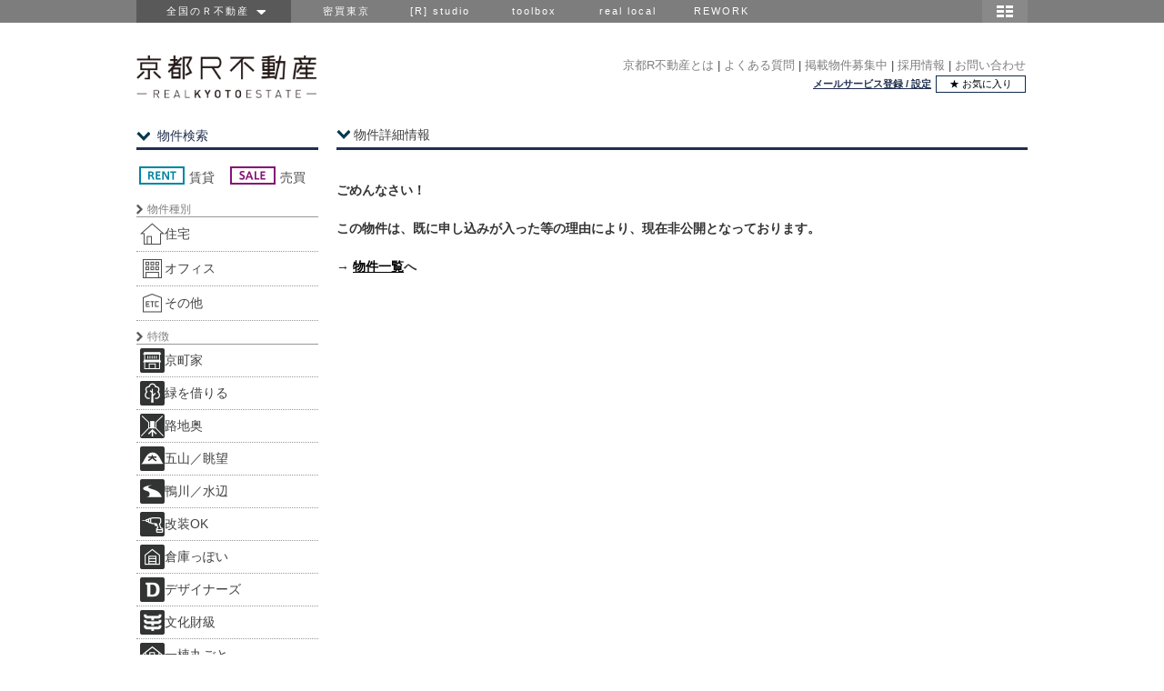

--- FILE ---
content_type: text/html; charset=utf-8
request_url: https://www.realkyotoestate.jp/estate.php?n=19775
body_size: 10767
content:
<!DOCTYPE HTML PUBLIC "-//W3C//DTD HTML 4.01//EN" "http://www.w3.org/TR/html4/strict.dtd">
<HTML>
<HEAD>
 <meta http-equiv="Content-Script-Type" content="text/javascript"/>
 <meta http-equiv="Content-Style-Type" content="text/css"/>
 <title>お探しの物件情報は見つかりませんでした｜京都R不動産</title>
 <meta name="description" content="">
 <link rel="icon" href="/favicon.ico">
 <link rel="stylesheet" type="text/css" media="all" href="/css/baselayout.css"/>
 <link rel="stylesheet" type="text/css" media="all" href="/css/estate.css?2025063001"/>
 <link rel="stylesheet" type="text/css" media="all" href="/css/global-navi.css"/>
  <!-- Twitter og -->
 <meta property="og:locale" content="ja_JP"/>
 <meta property="og:title" content="お探しの物件情報は見つかりませんでした｜Ｒ不動産"/>
 <meta property="og:type" content="website"/>
 <meta property="og:url" content="https://www.realkyotoestate.jp/estate.php?n=19775"/>
 <meta property="og:description" content="お探しの物件情報は見つかりませんでした"/>
 <meta property="og:image" content=""/>
 <meta property="og:site_name" content="京都R不動産"/>
 <!-- Google Tag Manager -->
 <script>(function (w, d, s, l, i) {
 w[l] = w[l] || [];
 w[l].push({
 'gtm.start':
 new Date().getTime(), event: 'gtm.js'
 });
 var f = d.getElementsByTagName(s)[0],
 j = d.createElement(s), dl = l != 'dataLayer' ? '&l=' + l : '';
 j.async = true;
 j.src =
 'https://www.googletagmanager.com/gtm.js?id=' + i + dl;
 f.parentNode.insertBefore(j, f);
 })(window, document, 'script', 'dataLayer', 'GTM-KGXCC2B');</script>
 <!-- End Google Tag Manager -->
 <SCRIPT type="text/javascript" src="https://ajax.googleapis.com/ajax/libs/jquery/1.8.3/jquery.min.js"></script>
 <script type="text/javascript" src="/script/group_header_script.js"></script>
 <script type="text/javascript" src="/script/common.js"></script>
 <script type="text/javascript">
 const r_id = '8';
 const estate_id = '19775';
 const s3urlbase = 'https://s3-ap-northeast-1.amazonaws.com/rincglobal';
 </script>
 <script type="text/javascript">
 var CONTACT_ESTATE_TYPE_OTHER = '2';
 </script>
 <script src="/script/estate.js?2025063001" type="text/javascript"></script>

 </HEAD>

<BODY link="#414141" vlink="#414141" alink="#414141">
<!-- Google Tag Manager (noscript) -->
 <noscript><iframe src="https://www.googletagmanager.com/ns.html?id=GTM-KGXCC2B"
 height="0" width="0" style="display:none;visibility:hidden"></iframe></noscript>
 <!-- End Google Tag Manager (noscript) -->

<div id="group_header">
 <div id="global_header">
 <div id="global_navi">
 <ul class="global_group">
 <li class="global_zenkoku"><a href="javascript:void(0)">&nbsp;全国のＲ不動産　<img src="https://s3-ap-northeast-1.amazonaws.com/rincglobal/common/allow.png" width="10" height="5"/></a>
 <ul class="global_zenkoku_sub">
 <li><a href="https://www.realtokyoestate.co.jp/?r=g_kyrf">東京Ｒ不動産</a></li>
 <li><a href="https://www.realyamagataestate.jp/?r=g_kyrf">山形Ｒ不動産</a></li>
 <li><a href="https://www.realbosoestate.jp/?r=g_kyrf">房総Ｒ不動産</a></li>
 <li><a href="https://www.realkamakuraestate.jp/?r=g_kyrf">鎌倉Ｒ不動産</a></li>
 <li><a href="https://www.realkanazawaestate.jp/?r=g_kyrf">金沢Ｒ不動産</a></li>
 <li><a href="https://www.realkyotoestate.jp/?r=g_kyrf">京都Ｒ不動産</a></li>
 <li><a href="https://www.realosakaestate.jp/?r=g_kyrf">大阪Ｒ不動産</a></li>
 <li><a href="https://www.realkobeestate.jp/?r=g_kyrf">神戸Ｒ不動産</a></li>
 <li><a href="https://www.realfukuokaestate.jp/?r=g_kyrf">福岡Ｒ不動産</a></li>
 <li><a href="https://www.realkagoshimaestate.jp/?r=g_kyrf">鹿児島Ｒ不動産</a></li>
 <li class="global_zenkoku_danchi"><a href="http://www.realdanchiestate.jp/?r=g_kyrf">団地Ｒ不動産</a></li>
 <li class="global_zenkoku_public"><a href="http://www.realpublicestate.jp/?r=g_trf">公共Ｒ不動産</a></li>
 </ul>
 </li>
 <li class="global_group_site" id="mitsubai"><a href="https://www.mitsubai.com/tokyo/?r=g_kyrf">密買東京</a></li>
 <li class="global_group_site"><a href="https://www.rstudio.co.jp/?r=g_kyrf">[R] studio</a></li>
 <li class="global_group_site"><a href="https://www.r-toolbox.jp/?r=g_kyrf">toolbox</a></li>
 <li class="global_group_site"><a href="http://reallocal.jp/?r=g_kyrf">real local</a></li>
 <li class="global_group_site"><a href="https://www.rework.co.jp/?r=g_kyrf">REWORK</a></li>
 </ul>

 <div id="global_map-button">
 <img src="https://s3-ap-northeast-1.amazonaws.com/rincglobal/common/map_icon.png" style="width:50px; height:25px;"
 onMouseOver="this.src='https://s3-ap-northeast-1.amazonaws.com/rincglobal/common/map_icon_on.png'"
 onMouseOut="this.src='https://s3-ap-northeast-1.amazonaws.com/rincglobal/common/map_icon.png'" alt="地図"/>

 <br style="clear:both;"/>

 <div id="global_r-map">
 <div class="global_close">
 <a href="javascript:void(0)"><img src="https://s3-ap-northeast-1.amazonaws.com/rincglobal/common/close_mini.png" style="width:17px; height:17px;"/></a>
 </div>

 <div class="global_groupsite-box">

 <div class="global_r-site-title">
 <p class="global_r-site">
 <img src="https://s3-ap-northeast-1.amazonaws.com/rincglobal/common/zenkoku-r.png" style="width:195px; height:25px;"/>
 </p>
 <p class="global_r-site-text">R不動産、全国に展開中です。</p>
 </div>
 <br style="clear:both;"/>

 <div class="global_map">
 <div class="global_map-left">
 <ul>
 <li class="global_map_yamagata">
 <a href="https://www.realyamagataestate.jp/?r=g_kyrf">山形R不動産</a>
 </li>
 <li class="global_map_kanazawa">
 <a href="https://www.realkanazawaestate.jp/?r=g_kyrf">金沢R不動産</a>
 </li>
 <li class="global_map_osaka">
 <a href="https://www.realosakaestate.jp/?r=g_kyrf">大阪R不動産</a>
 </li>
 <li class="global_map_kobe">
 <a href="https://www.realkobeestate.jp/?r=g_kyrf">神戸R不動産</a>
 </li>
 <li class="global_map_fukuoka">
 <a href="https://www.realfukuokaestate.jp/?r=g_kyrf">福岡R不動産</a>
 </li>
 <li class="global_map_kagoshima">
 <a href="https://www.realkagoshimaestate.jp/?r=g_kyrf">鹿児島R不動産</a>
 </li>
 </ul>
 </div>

 <div class="global_map-right">
 <ul>
 <li class="global_map_tokyo">
 <a href="https://www.realtokyoestate.co.jp/?r=g_kyrf">東京R不動産</a>
 </li>
 <li class="global_map_boso">
 <a href="https://www.realbosoestate.jp/?r=g_kyrf">房総R不動産</a>
 </li>
 <li class="global_map_kamakura">
 <a href="https://www.realkamakuraestate.jp/?r=g_kyrf">鎌倉R不動産</a>
 </li>
 <li class="global_map_kyoto">
 <a href="https://www.realkyotoestate.jp/?r=g_kyrf">京都R不動産</a>
 </li>
 <li class="global_map_danchi">
 <a href="http://www.realdanchiestate.jp/?r=g_kyrf">団地R不動産</a>
 </li>
 <li class="global_map_public">
 <a href="http://www.realpublicestate.jp/?r=g_kyrf">公共R不動産</a>
 </li>
 </ul>
 </div>
 </div>

 <br style="clear:both;"/>

 <div class="global_othersite-title">
 <p class="global_othersite">
 <img src="https://s3-ap-northeast-1.amazonaws.com/rincglobal/common/othersite.png" style="width:195px; height: 25px;"/>
 </p>
 <p class="global_othersite-text">不動産以外でも、いろいろやってます。</p>
 </div>
 <br style="clear:both;"/>

 <div class="global_othersite-box">
 <ul>
 <li class="global_map_mitsubai">
 <a href="https://www.mitsubai.com/tokyo/?r=g_kyrf">密買東京</a>
 </li>
 <li class="global_map_rstudio">
 <a href="https://www.rstudio.co.jp/?r=g_kyrf">[R] studio</a></li>
 <li class="global_map_toolbox">
 <a href="https://www.r-toolbox.jp/?r=g_kyrf">toolbox</a>
 </li>
 <li class="global_map_reallocal">
 <a href="http://reallocal.jp/?r=g_kyrf">real local</a></li>
 <li class="global_map_rework">
 <a href="https://www.rework.co.jp/?r=g_kyrf">REWORK</a>
 </li>
 </ul>
 </div>
 <br style="clear:both;"/>

 </div>
 <div class="global_close">
 <a href="javascript:void(0)">
 <img src="https://s3-ap-northeast-1.amazonaws.com/rincglobal/common/gh_close.png" style="width: 57px; height: 17px"/>
 </a></div>
 </div>
 </div>
 </div>
</div>
</div>

<div id="wrapper">

 <link rel="stylesheet" href="/css/user-login.css" type="text/css"/>
<script type="text/javascript">
 const MODAL_HEIGHT = 687, MODAL_WIDTH = 400;

 $(document).ready(function () {
 initMailServiceModal();
 });

 function initMailServiceModal() {
 resetPosLoginWindow();
 $('a#mailService').on('click', function () {
 setModalWindow('/mail_service/account.php');
 });
 $(window).resize(function () {
 resetPosLoginWindow();
 });
 }
 function setModalWindow(srcUrl) {
 var $loginWindow = $('#login-html-wrapper');
 $loginWindow.html('<iframe id="login-inner" src="' + srcUrl + '"/>');
 $('#login-background')
 .show()
 .on('click', function () {
 closeLoginWindow();
 });
 $('#login-inner').contents().find('#login-header').on('click', function () {
 closeLoginWindow();
 });
 $loginWindow.children('iframe').load(function () {
 resetPosLoginWindow();
 });
 $loginWindow.show();
 }
 function closeLoginWindow() {
 $('#login-html-wrapper').hide();
 $('#login-background').hide();
 }
 function resetPosLoginWindow() {
 var windowHeight = $(window).height();
 var windowHalfWidth = $(window).width() / 2;
 var $loginWindow = $('#login-html-wrapper');
 $loginWindow.css('margin-left', windowHalfWidth - 200);
 if (windowHeight < MODAL_HEIGHT) {
 var _top = 10 + $('body').scrollTop();
 $loginWindow.css({
 'position': 'absolute',
 'top': _top
 });
 } else {
 $loginWindow.css({
 'position': 'fixed',
 'top': '50px'
 });
 }
 }
</script>

<div id="header" class="header-kyoto">
 <h1 class="logo">
 <a href="/">
 <img src="https://s3-ap-northeast-1.amazonaws.com/rincglobal/kyoto/global/header_logo.png" alt="京都R不動産"/>
 </a>
 <br/>
 </h1>
 <div id="head_menu">
 <table id="head_menu1" style="height:20px;">
 <tr>
 <td>
  <a class="a_menu1" href="/hajimeni/">京都R不動産とは</a><span>&nbsp;|</span>
 <a class="a_menu1" href="/notice.php">よくある質問</a><span>&nbsp;|</span>
 <a class="a_menu1" href="/bukkenboshu/">掲載物件募集中</a><span>&nbsp;|</span>
 <a class="a_menu1" href="/recruit.php">採用情報</a><span>&nbsp;|</span>
 <a class="a_menu1" href="/contact.php">お問い合わせ</a>
  </td>
 </tr>
 </table>
 <table id="head_menu2" style="height:20px;">
 <tr>
 <td id="head_login" class="td_menu2"><a href="javascript:setModalWindow('/mail_service/');">メールサービス登録 / 設定</a></td>
 <td>
 <a href="/estate_search.php?mode=favorite" class="button-favorite-list">★ お気に入り</a>
 </td>
 </tr>
 </table>
 </div>
</div>

 <div id="subheader"></div>

 <div id="content">
 <div class="content_inner">
 <div class="breadcrumb_pc">
 <div class="estate_title">
 <img src="https://s3-ap-northeast-1.amazonaws.com/rincglobal/common/section_arrow_down_blue.png" class="section-arrow-down-blue" alt=""/>
 <span>物件詳細情報</span>
 </div>
 </div>
 <div class="line">&nbsp;</div>
 </div>

 <table style="width:100%;border:none;border-spacing:0;">
 <tr>
 <td style="height:30px;"></td>
 </tr>
 <tr>
 <td id="estate_not_found">
 <p>ごめんなさい！</p>
 <p>この物件は、既に申し込みが入った等の理由により、現在非公開となっております。</p>
 <p>→ <a href="/">物件一覧</a>へ</p>
 </td>
 </tr>
 </table>
 </div>

 <div id="menu_col">
 <div id="search_cat_title">
 <img src="https://s3-ap-northeast-1.amazonaws.com/rincglobal/common/section_arrow_down_blue.png" class="section-arrow-down-blue" alt=""/><span>物件検索</span>
 <div class="line">&nbsp;</div>
 </div>
 <div id="search_menu">
 <form name="hyoujicontrol" id="search" method="get" action="/estate_search.php">
 <input type="hidden" name="mode" id="mode" value="key">
  <input type="hidden" name="display" id="display" value="">
 
 <div id="type_menu_top">
 <table style="width:100%;height:40px;border-collapse:collapse;">
 <tr>
 <td id="menu_td_rent" class="type_rent" style="height:40px;">
 <label>
 <input type="checkbox" value="1" name="type[]"
 onclick="onCheckboxTop(); checkMenu(true, 1);"  />
 <img src="https://s3-ap-northeast-1.amazonaws.com/rincglobal/common/badge_rent.png" alt="rent">
 <span>賃貸</span>
 </label>
 </td>
 <td id="menu_td_sale" class="type_sale">
 <label>
 <input type="checkbox" value="2" name="type[]"
 onclick="onCheckboxTop(); checkMenu(true, 1);"  />
 <img src="https://s3-ap-northeast-1.amazonaws.com/rincglobal/common/badge_sale.png" alt="sale">
 <span>売買</span>
 </label>
 </td>
 </tr>
 </table>
 </div>

 <div id="icon_menu">
 <div class="check_group_usage clearfix">
 <div class="search_usage_title">
 <img src="https://s3-ap-northeast-1.amazonaws.com/rincglobal/common/section_arrow_right_gray.png" class="section-arrow-right-gray" alt="種別"/><span>物件種別</span>
 </div>
  <div class="menu_div_usage" id="menu_div_usage1">
 <label for="usage1">
 <input type="checkbox" value="1" name="usage[]" id="usage1" onclick="checkMenu(false, 1);" />
 <img class="i_usage" src="https://s3-ap-northeast-1.amazonaws.com/rincglobal/common/search_icon_residence.png" alt="residence" />
 <span>住宅</span>
 </label>
 </div>
  <div class="menu_div_usage" id="menu_div_usage2">
 <label for="usage2">
 <input type="checkbox" value="2" name="usage[]" id="usage2" onclick="checkMenu(false, 1);" />
 <img class="i_usage" src="https://s3-ap-northeast-1.amazonaws.com/rincglobal/common/search_icon_office.png" alt="office" />
 <span>オフィス</span>
 </label>
 </div>
  <div class="menu_div_usage" id="menu_div_usage3">
 <label for="usage3">
 <input type="checkbox" value="3" name="usage[]" id="usage3" onclick="checkMenu(false, 1);" />
 <img class="i_usage" src="https://s3-ap-northeast-1.amazonaws.com/rincglobal/common/search_icon_etc.png" alt="etc" />
 <span>その他</span>
 </label>
 </div>
  </div>

 <div class="check_group_icon clearfix">
 <div class="search_usage_title">
 <img src="https://s3-ap-northeast-1.amazonaws.com/rincglobal/common/section_arrow_right_gray.png" class="section-arrow-right-gray" alt="特徴"/><span>特徴</span>
 </div>
  <div class="menu_div_icon" id="menu_div_icon1">
 <label for="icon1">
 <input type="checkbox" value="1" name="icon[]" id="icon1" onclick="checkMenu(true, 1);" />
 <img src="https://s3-ap-northeast-1.amazonaws.com/rincglobal/kyoto/global/search_icon_0.png" alt="京町家" />
 <span>京町家</span>
 </label>
 </div>
  <div class="menu_div_icon" id="menu_div_icon2">
 <label for="icon2">
 <input type="checkbox" value="2" name="icon[]" id="icon2" onclick="checkMenu(true, 1);" />
 <img src="https://s3-ap-northeast-1.amazonaws.com/rincglobal/kyoto/global/search_icon_1.png" alt="緑を借りる" />
 <span>緑を借りる</span>
 </label>
 </div>
  <div class="menu_div_icon" id="menu_div_icon3">
 <label for="icon3">
 <input type="checkbox" value="3" name="icon[]" id="icon3" onclick="checkMenu(true, 1);" />
 <img src="https://s3-ap-northeast-1.amazonaws.com/rincglobal/kyoto/global/search_icon_2.png" alt="路地奥" />
 <span>路地奥</span>
 </label>
 </div>
  <div class="menu_div_icon" id="menu_div_icon4">
 <label for="icon4">
 <input type="checkbox" value="4" name="icon[]" id="icon4" onclick="checkMenu(true, 1);" />
 <img src="https://s3-ap-northeast-1.amazonaws.com/rincglobal/kyoto/global/search_icon_3.png" alt="五山／眺望" />
 <span>五山／眺望</span>
 </label>
 </div>
  <div class="menu_div_icon" id="menu_div_icon5">
 <label for="icon5">
 <input type="checkbox" value="5" name="icon[]" id="icon5" onclick="checkMenu(true, 1);" />
 <img src="https://s3-ap-northeast-1.amazonaws.com/rincglobal/kyoto/global/search_icon_4.png" alt="鴨川／水辺" />
 <span>鴨川／水辺</span>
 </label>
 </div>
  <div class="menu_div_icon" id="menu_div_icon6">
 <label for="icon6">
 <input type="checkbox" value="6" name="icon[]" id="icon6" onclick="checkMenu(true, 1);" />
 <img src="https://s3-ap-northeast-1.amazonaws.com/rincglobal/kyoto/global/search_icon_5.png" alt="改装OK" />
 <span>改装OK</span>
 </label>
 </div>
  <div class="menu_div_icon" id="menu_div_icon7">
 <label for="icon7">
 <input type="checkbox" value="7" name="icon[]" id="icon7" onclick="checkMenu(true, 1);" />
 <img src="https://s3-ap-northeast-1.amazonaws.com/rincglobal/kyoto/global/search_icon_6.png" alt="倉庫っぽい" />
 <span>倉庫っぽい</span>
 </label>
 </div>
  <div class="menu_div_icon" id="menu_div_icon8">
 <label for="icon8">
 <input type="checkbox" value="8" name="icon[]" id="icon8" onclick="checkMenu(true, 1);" />
 <img src="https://s3-ap-northeast-1.amazonaws.com/rincglobal/kyoto/global/search_icon_7.png" alt="デザイナーズ" />
 <span>デザイナーズ</span>
 </label>
 </div>
  <div class="menu_div_icon" id="menu_div_icon9">
 <label for="icon9">
 <input type="checkbox" value="9" name="icon[]" id="icon9" onclick="checkMenu(true, 1);" />
 <img src="https://s3-ap-northeast-1.amazonaws.com/rincglobal/kyoto/global/search_icon_8.png" alt="文化財級" />
 <span>文化財級</span>
 </label>
 </div>
  <div class="menu_div_icon" id="menu_div_icon10">
 <label for="icon10">
 <input type="checkbox" value="10" name="icon[]" id="icon10" onclick="checkMenu(true, 1);" />
 <img src="https://s3-ap-northeast-1.amazonaws.com/rincglobal/kyoto/global/search_icon_9.png" alt="一棟丸ごと" />
 <span>一棟丸ごと</span>
 </label>
 </div>
  <div class="menu_div_icon" id="menu_div_icon11">
 <label for="icon11">
 <input type="checkbox" value="11" name="icon[]" id="icon11" onclick="checkMenu(true, 1);" />
 <img src="https://s3-ap-northeast-1.amazonaws.com/rincglobal/kyoto/global/search_icon_10.png" alt="レトロモダン" />
 <span>レトロモダン</span>
 </label>
 </div>
  <div class="menu_div_icon" id="menu_div_icon12">
 <label for="icon12">
 <input type="checkbox" value="12" name="icon[]" id="icon12" onclick="checkMenu(true, 1);" />
 <img src="https://s3-ap-northeast-1.amazonaws.com/rincglobal/kyoto/global/search_icon_11.png" alt="神社仏閣" />
 <span>神社仏閣</span>
 </label>
 </div>
  <div class="menu_div_icon" id="menu_div_icon13">
 <label for="icon13">
 <input type="checkbox" value="13" name="icon[]" id="icon13" onclick="checkMenu(true, 1);" />
 <img src="https://s3-ap-northeast-1.amazonaws.com/rincglobal/kyoto/global/search_icon_12.png" alt="山深い" />
 <span>山深い</span>
 </label>
 </div>
  </div>
 </div>

 <div id="search_input">
 <img src="https://s3-ap-northeast-1.amazonaws.com/rincglobal/common/section_arrow_right_gray.png" class="section-arrow-right-gray" alt="特徴"/>&nbsp;<span>フリーワード</span>
 <div class="search-input">
 <img class="search-input-icon" src="https://s3-ap-northeast-1.amazonaws.com/rincglobal/common/search_free_word_icon.png" alt="フリーワード検索"/>
 <input type="text" name="k" id="k" value="">
 </div>
 </div>

 <div id="search_details_button">
 <div id="search_details_on_button" style="display:) inline ;">
 <a href="#" class="search_details_on_btn">
 <img src="https://s3-ap-northeast-1.amazonaws.com/rincglobal/common/search_free_word_detailbtn_icon.png" alt=""/>
 <div class="search_details_on_btn_text">
 <span class="search_details_on_btn_text_main">詳細な条件から探す</span>
 <span class="search_details_on_btn_text_sub">（予算・面積・エリアなど）</span>
 </div>
 </a>
 </div>
 <div id="search_details_off_button" style="display: none ;">
 <a href="#" class="search_details_off_btn">
 <img src="https://s3-ap-northeast-1.amazonaws.com/rincglobal/common/search_free_word_detailbtn_icon_pulldown.png" alt=""/>
 <span class="search_details_off_button_main">詳細な条件を隠す</span>
 </a>
 </div>
 </div>

 <div id="search_details" style="display: none ;">

 <div id="type_menu_bottom">
 <table style="width:100%;">
 <tr>
 <td class="type_rent" style="height:20px;width:50%;">
 <label>
 <input type="checkbox" value="1" name="type2[]"
 onclick="onCheckboxBottom(); checkMenu(true, 0);"  />
 <span class="sp_rent">賃貸</span>
 </label>
 </td>
 <td class="type_sale">
 <label>
 <input type="checkbox" value="2" name="type2[]"
 onclick="onCheckboxBottom(); checkMenu(true, 0);"  />
 <span class="sp_sale">売買</span>
 </label>
 </td>
 </tr>
 </table>
 </div>

 <div class="rent">
 <div class="search_rent_title">
 <img src="https://s3-ap-northeast-1.amazonaws.com/rincglobal/common/section_arrow_right_gray.png" class="section-arrow-right-gray" alt=""/><span>賃料</span>
 </div>
 <select name="rent_from" id="rent_from"  disabled >
 <option value="0">指定なし</option>
     <option value="5" >5万</option>
    <option value="10" >10万</option>
    <option value="15" >15万</option>
    <option value="20" >20万</option>
    <option value="30" >30万</option>
    <option value="50" >50万</option>
    <option value="100" >100万</option>
   </select>
 <label>円～ </label>
 <select name="rent_to" id="rent_to"  disabled >
 <option value="0">指定なし</option>
     <option value="5" >5万</option>
    <option value="10" >10万</option>
    <option value="15" >15万</option>
    <option value="20" >20万</option>
    <option value="30" >30万</option>
    <option value="50" >50万</option>
    <option value="100" >100万</option>
   </select>
 <label>円</label>
 </div>

 <div class="sale">
 <div class="search_sale_title">
 <img src="https://s3-ap-northeast-1.amazonaws.com/rincglobal/common/section_arrow_right_gray.png" class="section-arrow-right-gray" alt=""/><span>価格</span>
 </div>
 <select name="sale_from" id="sale_from"  disabled >
 <option value="0">指定なし</option>
     <option value="1000" >1000万</option>
    <option value="1500" >1500万</option>
    <option value="2000" >2000万</option>
    <option value="3000" >3000万</option>
    <option value="5000" >5000万</option>
    <option value="10000" >1億</option>
   </select>
 <label>円～ </label>
 <select name="sale_to" id="sale_to"  disabled >
 <option value="0">指定なし</option>
     <option value="1000" >1000万</option>
    <option value="1500" >1500万</option>
    <option value="2000" >2000万</option>
    <option value="3000" >3000万</option>
    <option value="5000" >5000万</option>
    <option value="10000" >1億</option>
   </select>
 <label>円</label>
 </div>

 <div class="building_area">
 <div class="search_building_area_title">
 <img src="https://s3-ap-northeast-1.amazonaws.com/rincglobal/common/section_arrow_right_gray.png" class="section-arrow-right-gray" alt=""/><span>建物面積</span>
 </div>
 <select name="building_area_from" id="building_area_from"
  disabled >
 <option value="0">指定なし</option>
     <option value="10" >10</option>
    <option value="20" >20</option>
    <option value="30" >30</option>
    <option value="40" >40</option>
    <option value="50" >50</option>
    <option value="60" >60</option>
    <option value="70" >70</option>
    <option value="80" >80</option>
    <option value="90" >90</option>
    <option value="100" >100</option>
    <option value="110" >110</option>
    <option value="120" >120</option>
    <option value="130" >130</option>
   </select>
 <label>㎡～ </label>
 <select name="building_area_to" id="building_area_to"
  disabled >
 <option value="0">指定なし</option>
     <option value="10" >10</option>
    <option value="20" >20</option>
    <option value="30" >30</option>
    <option value="40" >40</option>
    <option value="50" >50</option>
    <option value="60" >60</option>
    <option value="70" >70</option>
    <option value="80" >80</option>
    <option value="90" >90</option>
    <option value="100" >100</option>
    <option value="110" >110</option>
    <option value="120" >120</option>
    <option value="130" >130</option>
   </select>
 <label>㎡</label>
 </div>

 <div class="land_area">
 <div class="search_land_area_title">
 <img src="https://s3-ap-northeast-1.amazonaws.com/rincglobal/common/section_arrow_right_gray.png" class="section-arrow-right-gray" alt=""/><span>土地面積</span>
 </div>
 <select name="land_area_from" id="land_area_from"
  disabled >
 <option value="0">指定なし</option>
     <option value="10" >10</option>
    <option value="20" >20</option>
    <option value="30" >30</option>
    <option value="40" >40</option>
    <option value="50" >50</option>
    <option value="60" >60</option>
    <option value="70" >70</option>
    <option value="80" >80</option>
    <option value="90" >90</option>
    <option value="100" >100</option>
    <option value="110" >110</option>
    <option value="120" >120</option>
    <option value="130" >130</option>
   </select>
 <label>㎡～ </label>
 <select name="land_area_to" id="land_area_to"
  disabled >
 <option value="0">指定なし</option>
     <option value="10" >10</option>
    <option value="20" >20</option>
    <option value="30" >30</option>
    <option value="40" >40</option>
    <option value="50" >50</option>
    <option value="60" >60</option>
    <option value="70" >70</option>
    <option value="80" >80</option>
    <option value="90" >90</option>
    <option value="100" >100</option>
    <option value="110" >110</option>
    <option value="120" >120</option>
    <option value="130" >130</option>
   </select>
 <label>㎡</label>
 </div>

 <div class="area_input">
 <div class="search_area_input_title">
 <img src="https://s3-ap-northeast-1.amazonaws.com/rincglobal/common/section_arrow_right_gray.png" class="section-arrow-right-gray" alt=""/><span>エリア</span>
 </div>
  <label>
 <input name="area_id[]" class="area_input_check" id="area_input_check1"
 type="checkbox"
 value="1"  />
 <span class="area_input_check_name">北区</span>
 </label>
  <label>
 <input name="area_id[]" class="area_input_check" id="area_input_check2"
 type="checkbox"
 value="2"  />
 <span class="area_input_check_name">左京区</span>
 </label>
  <label>
 <input name="area_id[]" class="area_input_check" id="area_input_check3"
 type="checkbox"
 value="3"  />
 <span class="area_input_check_name">上京区</span>
 </label>
  <label>
 <input name="area_id[]" class="area_input_check" id="area_input_check4"
 type="checkbox"
 value="4"  />
 <span class="area_input_check_name">中京区</span>
 </label>
  <label>
 <input name="area_id[]" class="area_input_check" id="area_input_check5"
 type="checkbox"
 value="5"  />
 <span class="area_input_check_name">下京区</span>
 </label>
  <label>
 <input name="area_id[]" class="area_input_check" id="area_input_check6"
 type="checkbox"
 value="6"  />
 <span class="area_input_check_name">東山区</span>
 </label>
  <label>
 <input name="area_id[]" class="area_input_check" id="area_input_check7"
 type="checkbox"
 value="7"  />
 <span class="area_input_check_name">右京区</span>
 </label>
  <label>
 <input name="area_id[]" class="area_input_check" id="area_input_check8"
 type="checkbox"
 value="8"  />
 <span class="area_input_check_name">右京区(京北エリア)</span>
 </label>
  <label>
 <input name="area_id[]" class="area_input_check" id="area_input_check9"
 type="checkbox"
 value="9"  />
 <span class="area_input_check_name">伏見区</span>
 </label>
  <label>
 <input name="area_id[]" class="area_input_check" id="area_input_check10"
 type="checkbox"
 value="10"  />
 <span class="area_input_check_name">南区</span>
 </label>
  <label>
 <input name="area_id[]" class="area_input_check" id="area_input_check11"
 type="checkbox"
 value="11"  />
 <span class="area_input_check_name">西京区</span>
 </label>
  <label>
 <input name="area_id[]" class="area_input_check" id="area_input_check12"
 type="checkbox"
 value="12"  />
 <span class="area_input_check_name">山科区</span>
 </label>
  <label>
 <input name="area_id[]" class="area_input_check" id="area_input_check13"
 type="checkbox"
 value="13"  />
 <span class="area_input_check_name">京都府下　北部</span>
 </label>
  <label>
 <input name="area_id[]" class="area_input_check" id="area_input_check14"
 type="checkbox"
 value="14"  />
 <span class="area_input_check_name">京都府下　南部</span>
 </label>
  </div>
 <div class="map_popup">
 <a href="#popup_map" class="popup_btn">
 <img src="https://s3-ap-northeast-1.amazonaws.com/rincglobal/common/search_btm_map.png"
 onMouseOver="this.src='https://s3-ap-northeast-1.amazonaws.com/rincglobal/common/search_btm_map_hover.png'"
 onMouseOut="this.src='https://s3-ap-northeast-1.amazonaws.com/rincglobal/common/search_btm_map.png'" alt="ＭＡＰを見る"/>
 </a><br>
 </div>

 <div class="other">
 <div class="search_other_title">
 <img src="https://s3-ap-northeast-1.amazonaws.com/rincglobal/common/section_arrow_right_gray.png" class="section-arrow-right-gray" alt=""/><span>その他の条件</span>
 </div>
  <div class="search_other_input">
 <label>
 <input type="checkbox" value="1" name="other[]" id="other1" >
 <span>庭付き</span>
 </label>
 </div>
  <div class="search_other_input">
 <label>
 <input type="checkbox" value="2" name="other[]" id="other2" >
 <span>バイク置場あり</span>
 </label>
 </div>
  <div class="search_other_input">
 <label>
 <input type="checkbox" value="3" name="other[]" id="other3" >
 <span>ペット可</span>
 </label>
 </div>
  <div class="search_other_input">
 <label>
 <input type="checkbox" value="4" name="other[]" id="other4" >
 <span>駐車場あり</span>
 </label>
 </div>
  <div class="search_other_input">
 <label>
 <input type="checkbox" value="5" name="other[]" id="other5" >
 <span>住居兼事務所可</span>
 </label>
 </div>
  <div class="search_other_input">
 <label>
 <input type="checkbox" value="6" name="other[]" id="other6" >
 <span>１階・路面</span>
 </label>
 </div>
  <div class="search_other_input">
 <label>
 <input type="checkbox" value="7" name="other[]" id="other7" >
 <span>シェア可</span>
 </label>
 </div>
  <div class="search_other_input">
 <label>
 <input type="checkbox" value="8" name="other[]" id="other8" >
 <span>新築</span>
 </label>
 </div>
  <div class="search_other_input">
 <label>
 <input type="checkbox" value="9" name="other[]" id="other9" >
 <span>楽器演奏可</span>
 </label>
 </div>
  <div class="search_other_input">
 <label>
 <input type="checkbox" value="10" name="other[]" id="other10" >
 <span>収益物件</span>
 </label>
 </div>
  <div class="search_other_input">
 <label>
 <input type="checkbox" value="11" name="other[]" id="other11" >
 <span>飲食店可</span>
 </label>
 </div>
  </div>

 <div id="clear_button">
 <a id="btn_clear" href="javascript:clearSearch()">
 <span>検索条件をクリア</span>
 </a>
 </div>
 </div>

 <div id="search_button">
 <a id="btn_search" href="javascript:hyoujicontrol.submit();">
 <img src="https://s3-ap-northeast-1.amazonaws.com/rincglobal/common/search_free_word_btn_icon.png" alt=""/><span class="text_absolute">以上の内容で検索</span>
 </a>
 </div>
 </form>

 <!-- 関連サービス -->
 <div id="search_service_title">
 <img src="https://s3-ap-northeast-1.amazonaws.com/rincglobal/common/section_arrow_down_blue.png" class="section-arrow-down-blue" alt=""/><span>関連サービス</span>
 <div class="line">&nbsp;</div>
 </div>
 <div id="search_service">
 <a href="/renovation/" class="search_service_btn">
 <img style="width:100%;height:auto;" src="https://s3-ap-northeast-1.amazonaws.com/rincglobal/common/side_pc_link_renovation.png"
 alt="リノベーションサービス（個人向け）"/>
 </a>
 </div>
 <div id="search_service">
 <a href="/consulting/" class="search_service_btn">
 <img style="width:100%;height:auto;"
 src="https://s3-ap-northeast-1.amazonaws.com/rincglobal/common/side_pc_link_produce.png"
 alt="不動産プロデュース コンサルティング（オーナー向け）"/>
 </a>
 </div>
 <!-- メールサービス -->
 <div id="search_mailmagazine_title">
 <img src="https://s3-ap-northeast-1.amazonaws.com/rincglobal/common/section_arrow_down_blue.png" class="section-arrow-down-blue" alt=""/><span>メールサービス</span>
 <div class="line">&nbsp;</div>
 </div>
 <div id="search_mailmagazine">
 <a href="javascript:setModalWindow('/mail_service/');" class="search_mailmagazine_btn">
 <div>
 <img src="https://s3-ap-northeast-1.amazonaws.com/rincglobal/common/service_icon_mail.png" alt="" />
  <div class="text_absolute">
 <span class="search_mailmagazine_title">メールサービス登録</span><br/>
  <span>新着お知らせメール</span><br/>
   </div>
  </div>
 </a>
 </div>

 <div id="search_sns_title">
 <img src="https://s3-ap-northeast-1.amazonaws.com/rincglobal/common/section_arrow.png" alt=""/><span>SNS</span>
 <div class="line">&nbsp;</div>
 </div>
 <ul id="sns_list_side">
  <li><a href="https://www.facebook.com/realkyotoestate"
 target='_blank'
 class="search_sns_btn"
 style="background-image: url('https://s3-ap-northeast-1.amazonaws.com/rincglobal/common/sns_icon_facebook.jpg')"
 ><span>Facebook</span></a></li>
   <li><a href="https://www.instagram.com/real_kyoto_estate"
 target='_blank'
 class="search_sns_btn"
 style="background-image: url('https://s3-ap-northeast-1.amazonaws.com/rincglobal/common/sns_icon_instagram.jpg')"
 ><span>Instagram</span></a></li>
    </ul>
 <div id="search_rbooks_title">
 <img src="https://s3-ap-northeast-1.amazonaws.com/rincglobal/common/section_arrow.png" alt=""/><span>Ｒ不動産の本</span>
 <div class="line">&nbsp;</div>
</div>

<div id="search_rbooks">
 <a href="https://www.amazon.co.jp/dp/4761529024?tag=wwwrealtokyco-22/ref=nosim" target="_blank">
 <img src="https://s3-ap-northeast-1.amazonaws.com/rincglobal/common/thmb_parknize_book.png"
 alt="PARKnize 公園化する都市">
 <span>PARKnize 公園化する都市</span>
 <p class="trf_book_text">緑豊かなオープンスペースを街にひらく</p>
 </a>

 <a href="https://www.amazon.co.jp/dp/4910534067?tag=wwwrealtokyco-22/ref=nosim" target="_blank">
 <img src="https://s3-ap-northeast-1.amazonaws.com/rincglobal/common/thmb_ashitano-fukei_book.png"
 alt="明日の風景を探しに">
 <span>明日の風景を探しに</span>
 <p class="trf_book_text">馬場正尊による思考と記憶の雑想記</p>
 </a>

 <a href="https://www.amazon.co.jp/dp/4761526823/?tag=wwwrealtokyco-22/ref=nosim" target="_blank">
 <img src="https://s3-ap-northeast-1.amazonaws.com/rincglobal/common/thmb_project_study_book.png"
 alt="公共R不動産のプロジェクトスタディ">
 <span>公共R不動産の<br>プロジェクトスタディ</span>
 <p class="trf_book_text">公民連携のしくみとデザイン</p>
 </a>

 <a href="https://www.amazon.co.jp/dp/4761526661?tag=wwwrealtokyco-22/ref=nosim" target="_blank">
 <img src="https://s3-ap-northeast-1.amazonaws.com/rincglobal/common/thmb_creative-local_book.png"
 alt="CREATIVE LOCAL エリアリノベーション海外編">
 <span>CREATIVE LOCAL<br>エリアリノベーション海外編</span>
 <p class="trf_book_text">衰退の先のクリエイティブな風景</p>
 </a>

 <a href="https://www.amazon.co.jp/dp/4861526159/?tag=wwwrealtokyco-22/ref=nosim" target="_blank">
 <img src="https://s3-ap-northeast-1.amazonaws.com/rincglobal/common/thmb_danchinohanashi_book.png"
 alt="団地のはなし　〜彼女と団地の8つの物語〜">
 <span>団地のはなし<br>〜彼女と団地の8つの物語〜</span>
 <p class="trf_book_text">今を時めく女性たちが描く</p>
 </a>

 <a href="https://www.amazon.co.jp/dp/476152622X?tag=wwwrealtokyco-22/ref=nosim" target="_blank">
 <img src="https://s3-ap-northeast-1.amazonaws.com/rincglobal/common/thmb_area_renovation_book.png"
 alt="エリアリノベーション　変化の構造とローカライズ">
 <span>エリアリノベーション:<br>変化の構造とローカライズ</span>
 <p class="trf_book_text">新たなエリア形成手法を探る</p>
 </a>

 <a href="https://www.amazon.co.jp/dp/4761513489/?tag=wwwrealtokyco-22/ref=nosim" target="_blank">
 <img src="https://s3-ap-northeast-1.amazonaws.com/rincglobal/common/thmb_public-design_book.png"
 alt="PUBLIC DESIGN　新しい公共空間のつくりかた">
 <span>PUBLIC DESIGN<br>新しい公共空間のつくりかた</span>
 <p class="trf_book_text">資本主義の新しい姿を見つける</p>
 </a>

 <a href="https://www.amazon.co.jp/gp/product/4861524881/?tag=wwwrealtokyco-22/ref=nosim" target="_blank">
 <img src="https://s3-ap-northeast-1.amazonaws.com/rincglobal/common/thmb_kurashito_book.png"
 alt="[団地を楽しむ教科書] 暮らしと。">
 <span>[団地を楽しむ教科書]<br>暮らしと。</span>
 <p class="trf_book_text">求めていた風景がここにあった</p>
 </a>

 <a href="https://www.amazon.co.jp/gp/product/4761513438/?tag=wwwrealtokyco-22/ref=nosim" target="_blank">
 <img src="https://s3-ap-northeast-1.amazonaws.com/rincglobal/common/thmb_zankoku-rbook.png"
 alt="全国のR不動産">
 <span>全国のR不動産:面白く<br>ローカルに住むためのガイド</span>
 <p class="trf_book_text">住み方も働き方ももっと自由に</p>
 </a>

 <a href="https://www.amazon.co.jp/dp/4761513322/ref=as_li_ss_til?tag=wwwrealtokyco-22&amp;camp=1027&amp;creative=7407&amp;linkCode=as4&amp;creativeASIN=4761513322&amp;adid=1PM21DBP5MR4RKXZP46W&amp;&amp;ref-refURL=http%3A%2F%2Fwww.realtokyoestate.co.jp%2Fcolumn%2Ftopics%2Frepublic-book%2F"
 target="_blank">
 <img src="https://s3-ap-northeast-1.amazonaws.com/rincglobal/common/thmb_republic-book.png"
 alt="RePUBLIC 公共空間のリノベーション">
 <span>RePUBLIC<br>公共空間のリノベーション</span>
 <p class="trf_book_text">退屈な空間をわくわくする場所に</p>
 </a>

 <a href="https://www.amazon.co.jp/dp/4484132087/?tag=wwwrealtokyco-22/ref=nosim" target="_blank">
 <img src="https://s3-ap-northeast-1.amazonaws.com/rincglobal/common/thmb_toolbox_book.png"
 alt="toolbox 家を編集するために">
 <span>toolbox 家を編集するために</span>
 <p class="trf_book_text">家づくりのアイデアカタログ</p>
 </a>

 <a href="https://www.amazon.co.jp/dp/4822274594/?tag=wwwrealtokyco-22/ref=nosim" target="_blank">
 <img src="https://s3-ap-northeast-1.amazonaws.com/rincglobal/common/thmb_danchi_book.png"
 alt="団地に住もう! 東京R不動産">
 <span>団地に住もう! 東京R不動産</span>
 <p class="trf_book_text">団地の今と未来を楽しむヒント</p>
 </a>

 <a href="https://www.amazon.co.jp/dp/4478015260?tag=wwwrealtokyco-22/ref=nosim" target="_blank">
 <img src="https://s3-ap-northeast-1.amazonaws.com/rincglobal/common/thmb_hatarakikata_book.png"
 alt="だから、僕らはこの働き方を選んだ 東京R不動産のフリーエージェント・スタイル">
 <span>だから、僕らはこの働き方を選んだ 東京R不動産のフリーエージェント・スタイル</span>
 <p class="trf_book_text"></p>
 </a>

 <a href="https://www.amazon.co.jp/dp/4757160542?tag=wwwrealtokyco-22/ref=nosim" target="_blank">
 <img src="https://s3-ap-northeast-1.amazonaws.com/rincglobal/common/thmb_cityconversion_book.png"
 alt="都市をリノベーション">
 <span>都市をリノベーション</span>
 <p class="trf_book_text">再生の鍵となる3つの手法</p>
 </a>

 <a href="https://www.amazon.co.jp/dp/4757217625?tag=wwwrealtokyco-22/ref=nosim" target="_blank">
 <img src="https://s3-ap-northeast-1.amazonaws.com/rincglobal/common/thmb_trf1bunko.png"
 alt="東京R不動産（文庫版）">
 <span>東京R不動産（文庫版）</span>
 <p class="trf_book_text">物件と人が生み出すストーリー</p>
 </a>

 <a href="https://www.amazon.co.jp/dp/477831204X?tag=wwwrealtokyco-22/ref=nosim" target="_blank">
 <img src="https://s3-ap-northeast-1.amazonaws.com/rincglobal/common/thmb_trfbook2.png"
 alt="東京R不動産2">
 <span>東京R不動産2<br>(realtokyoestate)</span>
 <p class="trf_book_text">7年分のエピソードを凝縮</p>
 </a>

 <a href="https://www.amazon.co.jp/exec/obidos/ASIN/477831154X/wwwrealtokyco-22/ref=nosim" target="_blank">
 <img src="https://s3-ap-northeast-1.amazonaws.com/rincglobal/common/thmb_bosobook.png"
 alt="「新しい郊外」の家">
 <span>「新しい郊外」の家<br>(RELAX REAL ESTATE LIBRARY)</span>
 <p class="trf_book_text">房総の海辺で二拠点居住実験</p>
 </a>

 <a href="https://www.amazon.co.jp/dp/475721247X?tag=wwwrealtokyco-22/ref=nosim" target="_blank">
 <img src="https://s3-ap-northeast-1.amazonaws.com/rincglobal/common/thmb_trfbook.png"
 alt="東京R不動産">
 <span>東京R不動産</span>
 <p class="trf_book_text">物件と人が生み出すストーリー</p>
 </a>

 <a href="https://www.amazon.co.jp/exec/obidos/ASIN/4887062664/wwwrealtokyco-22/ref=nosim" target="_blank">
 <img src="https://s3-ap-northeast-1.amazonaws.com/rincglobal/common/thmb_postoffice.png"
 alt="POST‐OFFICE―ワークスペース改造計画">
 <span>POST‐OFFICE―<br>ワークスペース改造計画</span>
 <p class="trf_book_text">働き方の既成概念を変える本</p>
 </a>

</div>

 </div>
</div>

<!-- エリアマップポップアップ -->
<div id="popup_map" class="popup">
 <div class="popup_inner">
 <div id="popup_map_title">
 <img src="https://s3-ap-northeast-1.amazonaws.com/rincglobal/common/section_arrow_down_blue.png" class="section-arrow-down-blue"
 alt=""/><span>エリアＭＡＰ（京都）</span>
 </div>
 <table class="popup_map_image" style="width:900px;height:630px;border:none;border-spacing: 0;">
 <tr>
 <td style="width:621px;padding:0; margin:0;">
 <img src="https://s3-ap-northeast-1.amazonaws.com/rincglobal/kyoto/global/search_map.png" alt="map" style="width:621px;">
 </td>
 <td valign="top" align="left" style="padding:0;">
 <div id="close_botton">
 <a href="#close_btn" class="close_btn">
 <img src="https://s3-ap-northeast-1.amazonaws.com/rincglobal/common/search_map_close.png" alt="close"/>
 </a>
 </div>
 <div class="area_id">
  <p><label><input type="checkbox" value="1" name="popup_area_id[]" id="popup_area_id1"> Ａ 北区</label></p>
  <p><label><input type="checkbox" value="2" name="popup_area_id[]" id="popup_area_id2"> Ｂ 左京区</label></p>
  <p><label><input type="checkbox" value="3" name="popup_area_id[]" id="popup_area_id3"> Ｃ 上京区</label></p>
  <p><label><input type="checkbox" value="4" name="popup_area_id[]" id="popup_area_id4"> Ｄ 中京区</label></p>
  <p><label><input type="checkbox" value="5" name="popup_area_id[]" id="popup_area_id5"> Ｅ 下京区</label></p>
  <p><label><input type="checkbox" value="6" name="popup_area_id[]" id="popup_area_id6"> Ｆ 東山区</label></p>
  <p><label><input type="checkbox" value="7" name="popup_area_id[]" id="popup_area_id7"> Ｇ 右京区</label></p>
  <p><label><input type="checkbox" value="8" name="popup_area_id[]" id="popup_area_id8"> Ｈ 右京区(京北エリア)</label></p>
  <p><label><input type="checkbox" value="9" name="popup_area_id[]" id="popup_area_id9"> Ｉ 伏見区</label></p>
  <p><label><input type="checkbox" value="10" name="popup_area_id[]" id="popup_area_id10"> Ｊ 南区</label></p>
  <p><label><input type="checkbox" value="11" name="popup_area_id[]" id="popup_area_id11"> Ｋ 西京区</label></p>
  <p><label><input type="checkbox" value="12" name="popup_area_id[]" id="popup_area_id12"> Ｌ 山科区</label></p>
  <p><label><input type="checkbox" value="13" name="popup_area_id[]" id="popup_area_id13"> Ｍ 京都府下　北部</label></p>
  <p><label><input type="checkbox" value="14" name="popup_area_id[]" id="popup_area_id14"> Ｎ 京都府下　南部</label></p>
  </div>
 <div id="popup_map_button">
 <a href="javascript:void(0);" class="popup_map_btn" onclick="syncAreaCheckedFromMapToSideBar();">
 <img src="https://s3-ap-northeast-1.amazonaws.com/rincglobal/common/search_map_btn.png" alt=""/>
 <img src="https://s3-ap-northeast-1.amazonaws.com/rincglobal/common/search_map_btn_icon.png" alt=""
 class="icon_absolute"/>
 <span class="text_absolute">上記エリアを検索条件に追加</span>
 </a>
 </div>
 </td>
 </tr>
 </table>
 </div>
</div>
<div id="overlay"></div>

<!-- 物件検索メニュー -->
<script type="text/javascript">
 $(document).ready(function () {
 $('.search_details_on_btn').on('click', function (){
 $('#search_details_on_button').hide();
 $('#search_details').show();
 $('#search_details_off_button').show();
 $('#display').val('inline');
 return false;
 });
 $('.search_details_off_btn').on('click', function (){
 $('#search_details_off_button').hide();
 $('#search_details').hide();
 $('#search_details_on_button').show();
 $('#display').val('none');
 return false;
 });
 $('.popup_btn').on('click', function (){
 const $popup = $($(this).attr('href'));
 const mT = ($popup.outerHeight() / -2) + 'px';
 const mL = ($popup.outerWidth() / -2) + 'px';
 $('.popup').hide();
 $popup.css({
 'margin-top': mT,
 'margin-left': mL
 }).show();
 $('#overlay').show();

 // サイドバーのチェック済みを地図に反映
 syncAreaCheckedFromSideBarToMap();
 return false;
 });
 $('.close_btn, #overlay').on('click', function (){
 $('.popup, #overlay').hide();
 return false;
 });

 // 詳細検索内の項目
 setRentSaleElm();
 });

 function onCheckboxTop() {
 var top1 = document.getElementsByName("type[]").item(0);
 var top2 = document.getElementsByName("type[]").item(1);
 var bottom1 = document.getElementsByName("type2[]").item(0);
 var bottom2 = document.getElementsByName("type2[]").item(1);
 var rentfrom = document.getElementById("rent_from");
 var rentto = document.getElementById("rent_to");
 var salefrom = document.getElementById("sale_from");
 var saleto = document.getElementById("sale_to");
 var buildingareafrom = document.getElementById("building_area_from");
 var buildingareato = document.getElementById("building_area_to");
 var landareafrom = document.getElementById("land_area_from");
 var landareato = document.getElementById("land_area_to");

 if (top1.checked) {
 bottom1.checked = true;
 rentfrom.disabled = false;
 rentto.disabled = false;
 buildingareafrom.disabled = false;
 buildingareato.disabled = false;
 } else {
 bottom1.checked = false;
 rentfrom.disabled = true;
 rentto.disabled = true;
 buildingareafrom.disabled = true;
 buildingareato.disabled = true;
 }

 if (top2.checked) {
 bottom2.checked = true;
 salefrom.disabled = false;
 saleto.disabled = false;
 landareafrom.disabled = false;
 landareato.disabled = false;
 if (buildingareafrom.disabled) {
 buildingareafrom.disabled = false;
 buildingareato.disabled = false;
 }
 } else {
 bottom2.checked = false;
 salefrom.disabled = true;
 saleto.disabled = true;
 landareafrom.disabled = true;
 landareato.disabled = true;
 if (top1.checked == false && buildingareafrom.disabled == false) {
 buildingareafrom.disabled = true;
 buildingareato.disabled = true;
 }
 }
 }

 function onCheckboxBottom() {
 var top1 = document.getElementsByName("type[]").item(0);
 var top2 = document.getElementsByName("type[]").item(1);
 var bottom1 = document.getElementsByName("type2[]").item(0);
 var bottom2 = document.getElementsByName("type2[]").item(1);
 var rentfrom = document.getElementById("rent_from");
 var rentto = document.getElementById("rent_to");
 var salefrom = document.getElementById("sale_from");
 var saleto = document.getElementById("sale_to");
 var buildingareafrom = document.getElementById("building_area_from");
 var buildingareato = document.getElementById("building_area_to");
 var landareafrom = document.getElementById("land_area_from");
 var landareato = document.getElementById("land_area_to");

 if (bottom1.checked) {
 top1.checked = true;
 rentfrom.disabled = false;
 rentto.disabled = false;
 buildingareafrom.disabled = false;
 buildingareato.disabled = false;
 } else {
 top1.checked = false;
 rentfrom.disabled = true;
 rentto.disabled = true;
 buildingareafrom.disabled = true;
 buildingareato.disabled = true;
 }

 if (bottom2.checked) {
 top2.checked = true;
 salefrom.disabled = false;
 saleto.disabled = false;
 landareafrom.disabled = false;
 landareato.disabled = false;
 if (buildingareafrom.disabled) {
 buildingareafrom.disabled = false;
 buildingareato.disabled = false;
 }
 } else {
 top2.checked = false;
 salefrom.disabled = true;
 saleto.disabled = true;
 landareafrom.disabled = true;
 landareato.disabled = true;
 if (top1.checked == false && buildingareafrom.disabled == false) {
 buildingareafrom.disabled = true;
 buildingareato.disabled = true;
 }
 }
 }

 // メニューチェックボックスの切り替え
 function checkMenu(rentOrSale, doSearch) {
 if (rentOrSale) {
 setRentSaleElm();
 }
 if (doSearch === 1) {
 document.getElementById('search').submit();
 }
 }

 function setRentSaleElm() {
 const rentElm = document.getElementsByClassName('rent')[0];
 const landAreaElm = document.getElementsByClassName('land_area')[0];
 const priceElm = document.getElementsByClassName('sale')[0];

 const rentIsChecked = $('#menu_td_rent input:checked').length > 0;
 const saleIsChecked = $('#menu_td_sale input:checked').length > 0;

 if (rentIsChecked && !saleIsChecked) {
 rentElm.style.display = 'block';
 landAreaElm.style.display = 'none';
 priceElm.style.display = 'none';
 } else if (!rentIsChecked && saleIsChecked) {
 rentElm.style.display = 'none';
 landAreaElm.style.display = 'block';
 priceElm.style.display = 'block';
 } else {
 rentElm.style.display = 'block';
 landAreaElm.style.display = 'block';
 priceElm.style.display = 'block';
 }
 }

 // 検索条件をクリア
 function clearSearch() {
 // タイプ
 const typeElements = document.getElementsByName("type[]");
 typeElements.item(0).checked = false;
 typeElements.item(1).checked = false;
 const type2Elements = document.getElementsByName("type2[]");
 type2Elements.item(0).checked = false;
 type2Elements.item(1).checked = false;

 // 種別
 const usageElements = document.getElementsByName("usage[]");
 usageElements.item(0).checked = false;
 usageElements.item(1).checked = false;
 usageElements.item(2).checked = false;
 if (usageElements.item.length > 3) {
 usageElements.item(3).checked = false;
 }

 // 特徴アイコン
 const iconElements = document.getElementsByName("icon[]");
 for (let i = 0; i < iconElements.length; i++) {
 iconElements.item(i).checked = false;
 }

 // フリーワード
 document.getElementById('k').value = "";

 // 賃料
 const rentfrom = document.getElementById("rent_from");
 const rentto = document.getElementById("rent_to");
 for (let i = 0; i < rentfrom.length; i++) {
 rentfrom[i].selected = false;
 }
 for (let i = 0; i < rentto.length; i++) {
 rentto[i].selected = false;
 }
 rentfrom.disabled = true;
 rentto.disabled = true;

 // 価格
 const salefrom = document.getElementById("sale_from");
 const saleto = document.getElementById("sale_to");
 for (let i = 0; i < salefrom.length; i++) {
 salefrom[i].selected = false;
 }
 for (let i = 0; i < saleto.length; i++) {
 saleto[i].selected = false;
 }
 salefrom.disabled = true;
 saleto.disabled = true;

 // 建物面積
 const buildingareafrom = document.getElementById("building_area_from");
 const buildingareato = document.getElementById("building_area_to");
 for (let i = 0; i < buildingareafrom.length; i++) {
 buildingareafrom[i].selected = false;
 }
 for (let i = 0; i < buildingareato.length; i++) {
 buildingareato[i].selected = false;
 }
 buildingareafrom.disabled = true;
 buildingareato.disabled = true;

 // 土地面積
 const landareafrom = document.getElementById("land_area_from");
 const landareato = document.getElementById("land_area_to");
 for (let i = 0; i < landareafrom.length; i++) {
 landareafrom[i].selected = false;
 }
 for (let i = 0; i < landareato.length; i++) {
 landareato[i].selected = false;
 }
 landareafrom.disabled = true;
 landareato.disabled = true;

 // エリア
 for (let i = 0; i < 14; i++) {
 const checkElementOnMap = "popup_area_id" + (i + 1);
 const checkElementOnSideBar = "area_input_check" + (i + 1);
 document.getElementById(checkElementOnMap).checked = false;
 document.getElementById(checkElementOnSideBar).checked = false;
 }

 // その他の条件
 let k = 1;
 for (let i = 0; i < 11; i++) {
 const name = "other" + k;
 document.getElementById(name).checked = false;
 k++;
 }

 return false;
 }

 function syncAreaCheckedFromSideBarToMap() {
 for (let i = 0; i < 14; i++) {
 const checkElementOnMap = "popup_area_id" + (i + 1);
 const checkElementOnSideBar = "area_input_check" + (i + 1);
 document.getElementById(checkElementOnMap).checked = !!document.getElementById(checkElementOnSideBar).checked;
 }
 }

 <!-- ポップアップエリアマップの操作 -->
 // 選択状態を反映
 function syncAreaCheckedFromMapToSideBar() {
 for (let i = 0; i < 14; i++) {
 const checkElementOnMap = "popup_area_id" + (i + 1);
 const checkElementOnSideBar = "area_input_check" + (i + 1);
 document.getElementById(checkElementOnSideBar).checked = !!document.getElementById(checkElementOnMap).checked;
 }
 // ポップアップ画面を消去
 document.getElementById("popup_map").style.display = "none";
 document.getElementById("overlay").style.display = "none";
 }
</script>
</div>

<div id="footer">
 <div id="footer_menu" align="center">
 <table style="width:980px;height:30px;border:none;border-spacing: 0;">
 <tr>
 <td id="footer_menu1" style="width: 500px;">
 <table>
 <tr>
 <td>
 <a class="a_menu1" href="/about.php">運営体制</a><span>&nbsp|</span>
 <a class="a_menu1" href="/privacy-policy.php">プライバシーポリシー</a><span>&nbsp|</span>
 <a class="a_menu1" href="/recruit.php">採用情報</a>
 </td>
 </tr>
 </table>
 </td>
 <td id="footer_menu2">
 <div style="height:40px;">
  <a class="footer-sns-link-facebook" href="https://www.facebook.com/realkyotoestate" target="_blank">
 <img src="https://s3-ap-northeast-1.amazonaws.com/rincglobal/common/sns_logo_facebook.png"/>
 </a>
   <a class="footer-sns-link-instagram" href="https://www.instagram.com/real_kyoto_estate" target="_blank">
 <img src="https://s3-ap-northeast-1.amazonaws.com/rincglobal/common/sns_logo_instagram.png"/>
 </a>
    </div>
 </td>
 </tr>
 </table>
 </div>

 <div id="footerLinks">
 <div id="footerLinksInner">
 <div id="footerLinksLeft">
 <div class="footer-link-title">
 <img src="https://s3-ap-northeast-1.amazonaws.com/rincglobal/common/footer_arrow_down_gray.png" class="footer-arrow-down-gray" />
 <span class="td_link_title" style="height:25px;">全国のＲ不動産</span>
 </div>
 <ul id="footerGroupList">
 <li>
 <a href="https://www.realtokyoestate.co.jp/?r=g_kyrf" target="_blank">
 <img src="https://s3-ap-northeast-1.amazonaws.com/rincglobal/common/footer_logo_tokyo@2x.png" />
 </a>
 </li>
 <li>
 <a href="https://www.realyamagataestate.jp/?r=g_kyrf" target="_blank">
 <img src="https://s3-ap-northeast-1.amazonaws.com/rincglobal/common/footer_logo_yamagata@2x.png" />
 </a>
 </li>
 <li>
 <a href="https://www.realbosoestate.jp/?r=g_kyrf" target="_blank">
 <img src="https://s3-ap-northeast-1.amazonaws.com/rincglobal/common/footer_logo_boso@2x.png" />
 </a>
 </li>
 <li>
 <a href="https://www.realkamakuraestate.jp/?r=g_kyrf" target="_blank">
 <img src="https://s3-ap-northeast-1.amazonaws.com/rincglobal/common/footer_logo_kamakura@2x.png" />
 </a>
 </li>
 <li>
 <a href="https://www.realkanazawaestate.jp/?r=g_kyrf" target="_blank">
 <img src="https://s3-ap-northeast-1.amazonaws.com/rincglobal/common/footer_logo_kanazawa@2x.png" />
 </a>
 </li>
 <li>
 <a href="https://www.realkyotoestate.jp/?r=g_kyrf" target="_blank">
 <img src="https://s3-ap-northeast-1.amazonaws.com/rincglobal/common/footer_logo_kyoto@2x.png" />
 </a>
 </li>
 <li>
 <a href="https://www.realosakaestate.jp/?r=g_kyrf" target="_blank">
 <img src="https://s3-ap-northeast-1.amazonaws.com/rincglobal/common/footer_logo_osaka@2x.png" />
 </a>
 </li>
 <li>
 <a href="https://www.realkobeestate.jp/?r=g_kyrf" target="_blank">
 <img src="https://s3-ap-northeast-1.amazonaws.com/rincglobal/common/footer_logo_kobe@2x.png" />
 </a>
 </li>
 <li>
 <a href="https://www.realfukuokaestate.jp/?r=g_kyrf" target="_blank">
 <img src="https://s3-ap-northeast-1.amazonaws.com/rincglobal/common/footer_logo_fukuoka@2x.png" />
 </a>
 </li>
 <li>
 <a href="https://www.realkagoshimaestate.jp/?r=b_frf" target="_blank">
 <img src="https://s3-ap-northeast-1.amazonaws.com/rincglobal/common/footer_logo_kagoshima@2x.png" />
 </a>
 </li>
 <li>
 <a href="https://www.realpublicestate.jp/?r=g_kyrf" target="_blank">
 <img src="https://s3-ap-northeast-1.amazonaws.com/rincglobal/common/footer_logo_kokyo@2x.png" />
 </a>
 </li>
 <li>
 <a href="http://www.realdanchiestate.jp/?r=g_kyrf" target="_blank">
 <img src="https://s3-ap-northeast-1.amazonaws.com/rincglobal/common/footer_logo_danchi@2x.png" />
 </a>
 </li>
 </ul>
 </div>
 <div id="footerLinksRight">
 <div class="footer-link-title">
 <img src="https://s3-ap-northeast-1.amazonaws.com/rincglobal/common/footer_arrow_down_gray.png" class="footer-arrow-down-gray" />
 <span class="td_link_title" height="25px">その他のサービス</span>
 </div>
 <ul id="footerServiceList">
 <li>
 <a href="http://www.mitsubai.com/tokyo/?r=g_kyrf" target="_blank">
 <img src="https://s3-ap-northeast-1.amazonaws.com/rincglobal/common/footer_logo_mitsubai@2x.png"/>
 </a>
 </li>
 <li>
 <a href="http://www.r-toolbox.jp/?r=g_kyrf" target="_blank">
 <img src="https://s3-ap-northeast-1.amazonaws.com/rincglobal/common/footer_logo_toolbox@2x.png" />
 </a>
 </li>
 <li>
 <a href="http://www.rstudio.co.jp/?r=g_kyrf" target="_blank">
 <img src="https://s3-ap-northeast-1.amazonaws.com/rincglobal/common/footer_logo_rstudio@2x.png" />
 </a>
 </li>
 <li>
 <a href="https://reallocal.jp/?r=g_kyrf" target="_blank">
 <img src="https://s3-ap-northeast-1.amazonaws.com/rincglobal/common/footer_logo_reallocal@2x.png" />
 </a>
 </li>
 </ul>
 </div>
 </div>
 </div>

 <div id="footer_copyright" style="height:20px;padding-top:5px;">
 <p>copyright(c)2026 京都Ｒ不動産</p>
 </div>
</div>

<div id="login-html-wrapper"></div>
<div id="login-background"></div>

<!-- facebook -->
<div id="fb-root"></div>
<script>(function(d, s, id) {
 var js, fjs = d.getElementsByTagName(s)[0];
 if (d.getElementById(id)) return;
 js = d.createElement(s); js.id = id;
 js.src = "https://connect.facebook.net/ja_JP/sdk.js#xfbml=1&version=v18.0";
 fjs.parentNode.insertBefore(js, fjs);
 }(document, 'script', 'facebook-jssdk'));</script>

<!-- twitter -->
<script type="text/javascript">
 !function (d, s, id) {
 var js, fjs = d.getElementsByTagName(s)[0], p = /^http:/.test(d.location) ? 'http' : 'https';
 if (!d.getElementById(id)) {
 js = d.createElement(s);
 js.id = id;
 js.src = p + '://platform.twitter.com/widgets.js';
 fjs.parentNode.insertBefore(js, fjs);
 }
 }(document, 'script', 'twitter-wjs');
</script>

</BODY>
</HTML>


--- FILE ---
content_type: text/css
request_url: https://www.realkyotoestate.jp/css/estate.css?2025063001
body_size: 2854
content:
@charset "UTF-8";
/** 物件詳細タイトル **/
#content_title {
  padding: 0;
  margin: 0 0 5px 0;
  width: 760px;
  height: 30px;
}

#content_title img {
  float: left;
  position: relative;
  top: 10px;
}

#content_title span {
  position: relative;
  top: 7px;
  margin: 0 0 0 10px;
  font-size: 14px;
  color: #202f4e;
}

#content_title div.line {
  width: 760px;
  height: 3px;
  padding: 0;
  border-top: 3px #202f4e solid;
  background-color: #ffffff;
}

#content div.content_inner {
  margin-top: 6px;
}

#content div.line {
  width: 760px;
  height: 3px;
  padding: 0;
  border-top: 3px #202f4e solid;
  background-color: #ffffff;
}

#content div.estate_title {
  font-size: 14px;
}

#content div.breadcrumb a {
  text-decoration: underline;
  color: #7F7F7F;
}

#content div.breadcrumb span {
  color: #7F7F7F;
}

.breadcrumb_pc {
  display: flex;
  justify-content: space-between;
  align-items: center;
  margin-bottom: 6px;
}


/* 基本レイアウト */
#estate_detail {
  border: none;
  width: 100%;
}

#this_is_archived_estate {
  width: 100%;
  background: #303030;
  color: #fff;
  text-align: center;
  font-size: 14px;
  padding: 10px 0;
  margin-top: 15px;
}

#estate_head {
  margin-top: 20px;
}

#estate_head:after,
#estate_body:after,
#estate_social_button:after,
#description_estate_info:after {
  content: "";
  clear: both;
  display: block;
}

#estate_head #slide_wrapper {
  float: left;
  position: relative;
  text-align: center;
  vertical-align: top;
}

#estate_head #slide_1st_print {
  display: none;
}

#estate_head #description {
  float: right;
  width: 280px;
  min-height: 395px;
}

#description .content_title {
  margin: 7px 0 0 0;
}

#estate_info_deposite_title {
  height: 25px;
  width: 55px;
}

#estate_info_deposite_title span {
  font-size: 12px;
  color: #333333;
  font-weight: bold;
}

#estate_info_deposite_value {
  width: 85px;
}

#estate_info_deposite_value span {
  font-size: 12px;
  color: #333333;
}

#estate_info_fee_title {
  width: 55px;
  border-left: 1px #000000 dotted;
  background-color: #ffffff;
}

#estate_info_fee_title span {
  font-size: 12px;
  color: #333333;
  font-weight: bold;
}

#estate_info_fee_value span {
  font-size: 12px;
  color: #333333;
}

#estate_info_improvement_title {
  width: 55px;
  height: 25px;
}

#estate_info_improvement_title span {
  font-size: 12px;
  color: #333333;
  font-weight: bold;
}

#estate_info_improvement_value span {
  font-size: 12px;
  color: #333333;
}

#estate_body {
  margin-top: 30px;
}

#estate_body #estate_body_text {
  width: 460px;
  float: left;
}

#estate_body #estate_body_text > table {
  width: 460px;
}

#estate_body #estate_body_images {
  float: right;
}

#estate_body #estate_body_images > table,
#estate_body #estate_body_images > table > tbody > tr,
#estate_body #estate_body_images > table > tbody > tr > td {
  width: 280px;
}

#estate_other_images {
  float: right;
  width: 280px;
}

#estate_other_images ul {
  list-style-type: none;
  width: 280px;
  margin-bottom: 15px;
  overflow: hidden;
}

#estate_other_images ul li {
  width: 90px;
  height: 90px;
  float: left;
  margin-bottom: 5px;
}

#estate_other_images ul li:nth-child(3n+1),
#estate_other_images ul li:nth-child(3n+2) {
  padding-right: 5px;
}

#estate_other_images ul li div,
#estate_other_images ul li div img {
  width: 90px;
  height: 90px;
}

.image-link > img {
  width: 280px;
  cursor: pointer;
}

#estate_body .estate_image_other img {
  width: 90px;
  height: 90px;
}

#estate_staff_name {
  margin-top: 10px;
}

#estate_social_button {
  margin-top: 12px;
}

#estate_overview {
  margin-top: 10px;
}

#estate_overview_notice {
  margin-top: 10px;
}

#estate_overview_notice span {
  font-size: 12px;
  color: #333333;
  margin-left: 8px;
}

#estate_print_company {
  display: none;
}

#contact {
  margin-bottom: 20px;
}

#estate_contact_button {
  margin-top: 30px;
  margin-bottom: 20px;
}

#estate_link_title,
#content_link_title {
  margin-top: 10px;
}

/* キャプション設定 */
/*.t_caption{ padding:0; display:block; text-align:left;}*/
/*.t_caption{ margin:5px 0 0 0; padding:0; text-align:left;}*/
.t_caption {
  min-height: 100px;
  height: auto !important;
  margin: 5px 0 0 0;
  padding: 0;
  text-align: left;
}

/* 前へ（PREV）の設定 */
.prev {
  z-index: 5;
  position: absolute;
  top: 150px;
  left: 1px;
}

/* 次へ（NEXT）の設定 */
.next {
  z-index: 5;
  position: absolute;
  top: 150px;
  right: 0;
}

/*------------------------------------- */
/** 物件説明 **/
#description {
  position: relative;
  vertical-align: top;
  text-align: left;
}

#description #description_price,
#description #description_area {
  color: #5f221c;
}

#description #description_price dt {
  width: 40px;
  float: left;
}

#description #description_price dd {
  margin-left: 40px;
}

#description #description_price .description_price_title {
  font-size: 12px;
}

#description #description_price .description_price_val {
  font-size: 16px;
  font-weight: bold;
}

#description #description_price .description_price_unit {
  font-size: 12px;
}

#description #description_area dt {
  width: 40px;
  float: left;
}

#description #description_area dd {
  margin-left: 40px;
}

#description #description_area .description_area_title {
  font-size: 12px;
  line-height: 2;
}

#description #description_area .description_area_val {
  font-size: 16px;
  line-height: 1.8;
  font-weight: bold;
}

/** 物件タイトル **/
.content_title h1 {
  font-size: 16px;
  color: #333333;
  font-weight: bold;
  line-height: 1.6em;
  margin-block-start: 0px;
  margin-block-end: 0px;
}

/** 面積の単位 **/
.space_unit {
  font-size: 14px;
  font-weight: normal;
}

/** 担当 **/
#tantou_button {
  border-style: solid;
  border-width: 2px;
  border-color: #000000;
  padding: 8.5px 5px 7.5px 5px;
  text-align: center;
  color: #000000;
  background-color: #ffffff;
  font-size: 14px;
}

#tantou_button:hover {
  opacity: 0.7;
}

/*MacのSafari, NetNewsWire, OmniWeb, Shiira, Google Chromeのみ*/
/*.mac.webkit #tantou_button { padding:5px 5px 5px 5px; }*/
#map-canvas {
  width: 280px;
  height: 230px;
}

/** お気に入りに追加 **/
#favorite_button {
  margin: 0;
  padding: 0;
  float: left;
}

#favorite_button .favorite_btn {
  display: block;
  border: 1px solid #000;
  text-align: center;
  padding: 8px;
  font-size: 12px;
  font-weight: bold;
}
#favorite_button .favorite_btn:hover {
  opacity: 0.7;
  cursor: pointer;
}

#favorite_button .favorite_btn.favorite_registered {
  background: #ccc;
}

/*MacのSafari, NetNewsWire, OmniWeb, Shiira, Google Chromeのみ*/
/*.mac.webkit #favorite_button span.text_absolute{ top:8px; }*/
#print_button {
  width: 75px;
  margin: 0 0 0 10px;
  padding: 0;
  float: left;
}

#print_button:hover {
  opacity: 0.7;
}

/** 概要 **/
#tb_gaiyou {
  width: 100%;
  color: #383838;
  border: 2px #000000 solid;
  border-collapse: collapse;
}

.td_gaiyou_title1 {
  background-color: #edeced;
  border-style: solid;
  border-color: #000000;
  border-width: 0 1px 1px 0;
  padding: 5px 0 5px 15px;
}

.td_gaiyou_title1 span {
  font-size: 13px;
  font-weight: bold;
}

.td_gaiyou_title2 {
  background-color: #edeced;
  border-style: solid;
  border-color: #000000;
  border-width: 0 1px 1px 1px;
  padding: 5px 0 5px 15px;
}

.td_gaiyou_title2 span {
  font-size: 13px;
  font-weight: bold;
}

.td_gaiyou_title3 {
  background-color: #edeced;
  border-style: solid;
  border-color: #000000;
  border-width: 1px 1px 1px 0;
  padding: 5px 0 5px 15px;
}

.td_gaiyou_title3 span {
  font-size: 13px;
  font-weight: bold;
}

.td_gaiyou_title4 {
  background-color: #edeced;
  border-style: solid;
  border-color: #000000;
  border-width: 1px 1px 1px 1px;
  padding: 5px 0 5px 15px;
}

.td_gaiyou_title4 span {
  font-size: 13px;
  font-weight: bold;
}

.td_gaiyou_title5 {
  background-color: #edeced;
  border-style: solid;
  border-color: #000000;
  border-width: 1px 1px 1px 0;
  padding: 5px 0 5px 15px;
}

.td_gaiyou_title5 span {
  font-size: 13px;
  font-weight: bold;
}

.td_gaiyou_title6 {
  background-color: #edeced;
  border-style: solid;
  border-color: #000000;
  border-width: 0 1px 0 0;
  padding: 5px 0 5px 15px;
}

.td_gaiyou_title6 span {
  font-size: 13px;
  font-weight: bold;
}

.td_gaiyou_title7 {
  background-color: #edeced;
  border-style: solid;
  border-color: #000000;
  border-width: 0 1px 0 1px;
  padding: 5px 0 5px 15px;
}

.td_gaiyou_title7 span {
  font-size: 13px;
  font-weight: bold;
}

.td_gaiyou_content1 {
  background-color: #ffffff;
  border-style: solid;
  border-color: #000000;
  border-width: 0 0 1px 0;
  padding: 5px 0 5px 15px;
}

.td_gaiyou_content1 span {
  font-size: 12px;
  line-height: 18px;
}

.td_gaiyou_content2 {
  background-color: #ffffff;
  border-style: solid;
  border-color: #000000;
  border-width: 0 0 1px 0;
  padding: 5px 0 5px 15px;
}

.td_gaiyou_content2 span {
  font-size: 12px;
  line-height: 18px;
}

.td_gaiyou_content3 {
  background-color: #ffffff;
  border-style: solid;
  border-color: #000000;
  border-width: 0 0 0 0;
  padding: 5px 0 5px 15px;
}

.td_gaiyou_content3 span {
  font-size: 12px;
  line-height: 18px;
}

/** この物件へのお問合せ **/
#contact_button {
  position: relative;
  width: 409px;
  margin: 0;
  padding: 0;
}

#contact_button a {
  cursor: pointer;
}

#contact_button img.icon_absolute {
  position: absolute;
  left: 80px;
  top: -39px;
}

#contact_button span.text_absolute {
  position: absolute;
  left: 127px;
  top: -23px;
  font-size: 18px;
  color: #ffffff;
}

#contact_button:hover {
  opacity: 0.7;
}

/*Windows (全バージョン)*/
.win #contact_button img.icon_absolute {
  top: -37px;
}

.win #contact_button span.text_absolute {
  top: -20px;
}

/*ie (全バージョン)*/
.ie #contact_button span.text_absolute {
  top: -18px;
}

/*MacのFirefox（全バージョン）とCamino*/
.mac.gecko #contact_button img.icon_absolute {
  top: -37px;
}

.mac.gecko #contact_button span.text_absolute {
  top: -20px;
}

/** お問合せを隠す **/
#contact_off_button {
  position: relative;
  width: 409px;
  margin: 0;
  padding: 0;
}

#contact_off_button a {
  cursor: pointer;
}

#contact_off_button img.icon_absolute {
  position: absolute;
  left: 110px;
  top: -1px;
}

#contact_off_button span.text_absolute {
  position: absolute;
  left: 157px;
  top: 15px;
  font-size: 18px;
  color: #ffffff;
}

#contact_off_button:hover {
  opacity: 0.7;
}

/*Windows (全バージョン)*/
.win #contact_off_button img.icon_absolute {
  top: -2px;
}

.win #contact_off_button span.text_absolute {
  top: 14px;
}

/*ie (全バージョン)*/
.ie #contact_button span.text_absolute {
  top: 16px;
}

/*MacのFirefox（全バージョン）とCamino*/
.mac.gecko #contact_off_button img.icon_absolute {
  top: -1px;
}

.mac.gecko #contact_off_button span.text_absolute {
  top: 13px;
}

.estate_contact_mail_service_link {
  margin-top: 20px;
  font-size: 14px;
}

.estate_contact_mail_service_link a {
  text-decoration: underline;
}

/** お問合せアンケート **/
#contact tr.check_group_area {
  margin-bottom: 10px;
}

#contact tr.check_group_area input[type=checkbox] {
  position: relative;
  top: -5px;
}

#contact tr.check_group_area span {
  position: relative;
  top: -3px;
  font-size: 14px;
  color: #333333;
}

#contact tr.check_group_area label {
  cursor: pointer;
}

#contact tr.check_group_icon2 {
  margin-bottom: 30px;
}

#contact tr.check_group_icon2 img {
  position: relative;
  top: 0;
}

#contact tr.check_group_icon2 input[type=checkbox] {
  position: relative;
  top: -5px;
}

#contact tr.check_group_icon2 span {
  position: relative;
  top: -5px;
  font-size: 14px;
  color: #333333;
}

#contact tr.check_group_icon2 label {
  cursor: pointer;
}

#contact tr.check_group_movein_time {
  margin-bottom: 10px;
}

#contact tr.check_group_movein_time input[type=radio] {
  position: relative;
  top: -5px;
}

#contact tr.check_group_movein_time span {
  position: relative;
  top: -5px;
  font-size: 14px;
  color: #333333;
}

#contact tr.check_group_movein_time label {
  cursor: pointer;
  margin-right: 15px;
}

#contact tr.check_group_budget {
  margin-bottom: 10px;
}

#contact tr.check_group_budget input[type=checkbox] {
  position: relative;
  top: -5px;
}

#contact tr.check_group_budget span {
  position: relative;
  top: -5px;
  font-size: 14px;
  color: #333333;
}

#contact tr.check_group_budget label {
  cursor: pointer;
}

/** 送信する **/
#contact_send_button {
  position: relative;
  width: 409px;
  margin: 20px 0;
  padding: 0;
}

#contact_send_button a {
  cursor: pointer;
}

#contact_send_button img.icon_absolute {
  position: absolute;
  left: 140px;
  top: -1px;
}

#contact_send_button span.text_absolute {
  position: absolute;
  left: 187px;
  top: 15px;
  font-size: 18px;
  color: #ffffff;
}

#contact_send_button:hover {
  opacity: 0.7;
}

/*ie (全バージョン)*/
.ie #contact_send_button span.text_absolute {
  top: 18px;
}

/** 送信後の 物件詳細ページに戻るボタン **/
#back_details_button {
  position: relative;
  width: 200px;
  margin: 0 0 0 0;
  padding: 0;
}

#back_details_button:hover {
  opacity: 0.7;
}

#back_details_button a {
  cursor: pointer;
}

#back_details_button img.icon_absolute {
  position: absolute;
  left: 10px;
  top: 0;
}

#back_details_button span.text_absolute {
  position: absolute;
  left: 45px;
  top: 10px;
  font-size: 13px;
  color: #4d4d4d;
}

/** 送信後の トップページへボタン **/
#back_home_button {
  position: relative;
  width: 200px;
  margin: 0 0 0 0;
  padding: 0;
}

#back_home_button:hover {
  opacity: 0.7;
}

#back_home_button a {
  cursor: pointer;
}

#back_home_button img.icon_absolute {
  position: absolute;
  left: 40px;
  top: -1px;
}

#back_home_button span.text_absolute {
  position: absolute;
  left: 75px;
  top: 10px;
  font-size: 13px;
  color: #4d4d4d;
}

/** おすすめ物件タイトル **/
#estate_link_title {
  width: 760px;
}

#estate_link_title img {
  float: left;
  position: relative;
  top: 10px;
}

#estate_link_title span {
  position: relative;
  top: 8px;
  margin: 0 0 0 10px;
  font-size: 14px;
  color: #4d4d4d;
}

#estate_link_title div.line {
  width: 760px;
  height: 3px;
  margin: 10px 0 0 0;
  padding: 0;
  border-top: 2px #4d4d4d solid;
  background-color: #ffffff;
}

/** おすすめ物件一覧 **/
#estate_link_box > ul {
  list-style-type: none;
  overflow: auto;
}

#estate_link_box > ul > li {
  margin-top: 10px;
}

#estate_link_box > ul > li:nth-child(2n+1) {
  float: left;
}

#estate_link_box > ul > li:nth-child(2n) {
  float: right;
}

#estate_link_box a table.estate_link:hover {
  opacity: 0.7;
}

/** おすすめコンテンツタイトル **/
#content_link_title {
  width: 760px;
}

#content_link_title img {
  float: left;
  position: relative;
  top: 10px;
}

#content_link_title span {
  position: relative;
  top: 8px;
  margin: 0 0 0 10px;
  font-size: 14px;
  color: #4d4d4d;
}

#content_link_title div.line {
  width: 760px;
  height: 3px;
  margin: 10px 0 0 0;
  padding: 0;
  border-top: 2px #4d4d4d solid;
  background-color: #ffffff;
}

/** おすすめコンテンツ一覧 **/
#content_link_box > ul {
  list-style-type: none;
  overflow: auto;
}

#content_link_box > ul > li {
  margin-top: 10px;
}

#content_link_box > ul > li:nth-child(2n+1) {
  float: left;
}

#content_link_box > ul > li:nth-child(2n) {
  float: right;
}

#content_link_box a table.content_link:hover {
  opacity: 0.7;
}

#estate_not_found p {
  font-size: 14px;
  font-weight: bold;
  margin-bottom: 20px;
}

#estate_not_found p a {
  color: black;
  text-decoration: underline;
}

.estate_type_icon {
  width: 50px;
  height: auto;
}/*# sourceMappingURL=estate.css.map */


--- FILE ---
content_type: text/css
request_url: https://www.realkyotoestate.jp/css/global-navi.css
body_size: 2294
content:
@charset "UTF-8";
/* CSS Document */
/*基本レイアウト*/
body {
  position: relative;
}

#wrapper {
  margin-top: -20px;
}

/* IE7 */
*:first-child + html #container {
  margin-top: 0;
}

#header {
  margin-top: 20px;
  position: relative;
}

/* IE7 */
*:first-child + html #header {
  margin-top: 0;
}

h1.logo {
  margin-top: 61px;
}

#head_menu {
  margin-top: 61px;
}

#subheader {
  margin-top: 15px;
}

/*Android用リンク無効ボタン*/
.btn_notice_android {
  background: url("https://s3-ap-northeast-1.amazonaws.com/rincglobal/common/btn_notice.gif") no-repeat scroll 0 0 rgba(0, 0, 0, 0);
  display: block;
  height: 20px;
  margin: 0;
  overflow: hidden;
  padding: 0;
  text-indent: -9987em;
  vertical-align: bottom;
  width: 170px;
}

#group_header {
  width: 100%;
  font-size: 11px;
  text-align: center;
  background: #7d7d7d;
  margin: 0 0 10px 0;
  padding: 0;
  height: 25px;
  position: fixed;
  z-index: 10;
  top: 0;
}

/*新しいグローバルヘッダー（2013.12.29）*/
#global_header {
  margin-left: auto;
  margin-right: auto;
  text-align: left;
  width: 980px;
}

#global_navi {
  width: 980px;
  height: 25px;
  z-index: 10;
  margin: 0 auto 0 auto;
  position: fixed;
}

/* IE7 */
*:first-child + html #global_navi {
  width: 980px;
  height: 25px;
  z-index: 10;
  margin: 0 auto;
  position: absolute;
}

/*全国のＲ不動産ドロップダウン*/
li.global_zenkoku {
  float: left;
  width: 170px;
  height: 25px;
  background: #7d7d7d;
  margin: 0;
}

li.global_zenkoku a {
  display: block;
  width: 100%;
  height: 100%;
  color: #ffffff;
  background: #595959;
  text-decoration: none;
  text-align: center;
  line-height: 25px;
  letter-spacing: 2px;
  padding: 0;
}

li.global_zenkoku a:hover {
  background: #c9c9c9;
}

li.global_zenkoku img {
  margin-left: -5px;
  border-style: none;
}

ul.global_zenkoku_sub li {
  width: 170px;
  height: 25px;
  z-index: 6;
  background: #f8f8f8;
}

ul.global_zenkoku_sub li a {
  width: 170px;
  height: 25px;
  z-index: 6;
  background: #f8f8f8;
}

li.global_zenkoku ul.global_zenkoku_sub {
  position: absolute;
  width: 170px;
  height: 25px;
  background: #f8f8f8;
  display: none;
  list-style: none;
  margin: 0;
  padding: 0;
}

li.global_zenkoku ul.global_zenkoku_sub a {
  display: block;
  width: 168px;
  height: 26px;
  color: #414141;
  background: #f8f8f8;
  border-left: 1px solid #898989;
  border-right: 1px solid #898989;
  z-index: 6;
}

li.global_zenkoku ul.global_zenkoku_sub a:hover {
  display: block;
  background: #a0a0a0;
  color: #ffffff;
  width: 168px;
  height: 25px;
  z-index: 6;
}

li.global_zenkoku_danchi {
  width: 168px;
  height: 25px !important;
  border-top: 1px solid #898989;
}

li.global_zenkoku_danchi a {
  height: 25px !important;
  line-height: 25px;
}

li.global_zenkoku_public {
  width: 168px;
  height: 25px !important;
  border-bottom: 1px solid #898989;
}

li.global_zenkoku_public a {
  height: 25px !important;
  line-height: 25px;
}

/*新しいグローバルヘッダーに表示するその他のサイト*/
li.global_group_site {
  float: left;
  width: 10.5%;
  height: 25px;
  background: #7d7d7d;
  margin: 0;
}

li.global_group_site a {
  display: block;
  /*width:100%;
  height:100%;*/
  color: #ffffff;
  background: #7d7d7d;
  text-decoration: none;
  text-align: center;
  line-height: 25px;
  letter-spacing: 2px;
  padding: 0 13px;
}

li.global_group_site a:hover {
  background: #c9c9c9;
}

ul.global_group #mitsubai {
  margin-left: 10px;
}

/*新しいグローバルヘッダーに表示する密買*/
li.global_group_site_mitsubai {
  float: left;
  /*width:150px;*/
  height: 25px;
  background: #7d7d7d;
  /*padding-left:20px;*/
}

li.global_group_site_mitsubai a {
  display: block;
  /*width:100%;
  height:100%;*/
  color: #ffffff;
  background: #7d7d7d;
  text-decoration: none;
  text-align: center;
  line-height: 25px;
  letter-spacing: 2px;
  padding: 0 13px;
  margin-left: 13px;
}

li.global_group_site_mitsubai a:hover {
  background: #c9c9c9;
}

/*新しいグローバルヘッダーに表示するオフィス事情*/
li.global_group_site_office {
  float: left;
  /*width:150px;*/
  height: 25px;
  background: #7d7d7d;
  /*padding-left:20px;*/
}

li.global_group_site_office a {
  display: block;
  /*width:100%;
  height:100%;*/
  color: #ffffff;
  background: #7d7d7d;
  text-decoration: none;
  text-align: center;
  line-height: 25px;
  letter-spacing: 2px;
  padding: 0 13px;
  margin-left: 13px;
}

li.global_group_site_office a:hover {
  background: #c9c9c9;
}

ul.global_group {
  zoom: 1;
  padding: 0;
  margin: 0;
  list-style: none;
}

ul.global_gruop:after {
  height: 0;
  visibility: hidden;
  content: ".";
  display: block;
  clear: both;
}

/*地図ボタン*/
#global_map-button {
  width: 50px;
  float: right;
}

/* IE7 */
*:first-child + html #global_map-button {
  margin-top: -25px;
}

#global_map-button img {
  float: right;
}

/*グループサイト（地図）*/
.global_groupsite-box {
  padding: 0 14px 5px 14px;
  width: 822px;
  display: block;
}

#global_r-map {
  display: none;
  padding: 0;
  width: 848px;
  background: #ffffff;
  border: 1px solid #898989;
  margin-left: -800px;
}

/*地図｜全国のR不動産*/
.global_r-site-title {
  width: 822px;
  margin: 0;
}

p.global_r-site {
  /*background:#124064;*/
  padding: 5px 5px 5px 0;
  margin: 5px 0 0 0;
  height: 25px;
  width: 200px;
  float: left;
  /*width:111px;
  text-align:center;*/
}

p.global_r-site-text {
  padding: 11px 5px 5px 0;
  margin: 5px 0 0 0;
  width: 600px;
  float: right;
  font-size: 13px;
  text-align: left;
}

/*地図｜不動産以外のサービス*/
.global_othersite-title {
  width: 822px;
  margin: 0;
  padding: 0;
}

.global_othersite-title p {
  line-height: 1;
}

p.global_othersite {
  /*background:#124064;*/
  padding: 0;
  margin: 0 5px 10px 7px;
  height: 25px;
  width: 195px;
  float: left;
  /*width:111px;
  text-align:center;*/
}

p.global_othersite-text {
  padding: 0;
  margin: 6px 5px 13px 0;
  width: 600px;
  float: right;
  font-size: 13px;
  text-align: left;
}

.global_othersite-box {
  width: 822px;
  text-align: center;
}

.global_othersite-box a {
  padding: 0;
}

.global_othersite-box img {
  margin: 0 3px;
}

/*閉じるボタン*/
.global_close {
  background: #dddddd;
  color: #ffffff;
  text-align: right;
  padding: 3px 10px;
  height: 17px;
}

.global_close a {
  color: #ffffff;
  text-decoration: none;
}

/*地図*/
.global_map {
  background-image: url(https://s3-ap-northeast-1.amazonaws.com/rincglobal/common/map_base.png);
  width: 822px;
  height: 354px;
  margin: 0;
}

/*2016.9.27追記*/
.global_map ul {
  list-style: none;
}

.global_map-right {
  float: right;
  margin: 10px 7px 10px 7px; /*2017.1.18修正*/
}

.global_map-right ul li {
  margin: 0 0 8px 0;
}

.global_map-right ul li a {
  padding: 0;
}

.global_map-left {
  float: left;
  margin: 10px 7px;
}

.global_map-left ul li {
  margin: 0 0 8px 0;
}

.global_map-left ul li a {
  padding: 0;
}

li.global_map_yamagata a {
  display: block;
  background: url(https://s3-ap-northeast-1.amazonaws.com/rincglobal/common/btn_yamagata-new.png) no-repeat 0 0;
  text-indent: -9987em;
  width: 195px;
  height: 50px;
  overflow: hidden;
}

li.global_map_yamagata a:hover {
  background: url(https://s3-ap-northeast-1.amazonaws.com/rincglobal/common/btn_yamagata-new.png) no-repeat 0 -50px;
  text-indent: -9987em;
  width: 195px;
}

li.global_map_kanazawa a {
  display: block;
  background: url(https://s3-ap-northeast-1.amazonaws.com/rincglobal/common/btn_kanazawa-new.png) no-repeat 0 0;
  text-indent: -9987em;
  width: 195px;
  height: 50px;
  overflow: hidden;
}

li.global_map_kanazawa a:hover {
  background: url(https://s3-ap-northeast-1.amazonaws.com/rincglobal/common/btn_kanazawa-new.png) no-repeat 0 -50px;
  text-indent: -9987em;
  width: 195px;
}

li.global_map_osaka a {
  display: block;
  background: url(https://s3-ap-northeast-1.amazonaws.com/rincglobal/common/btn_osaka-new.png) no-repeat 0 0;
  text-indent: -9987em;
  width: 195px;
  height: 50px;
  overflow: hidden;
}

li.global_map_osaka a:hover {
  background: url(https://s3-ap-northeast-1.amazonaws.com/rincglobal/common/btn_osaka-new.png) no-repeat 0 -50px;
  text-indent: -9987em;
  width: 195px;
}

li.global_map_kobe a {
  display: block;
  background: url(https://s3-ap-northeast-1.amazonaws.com/rincglobal/common/btn_kobe-new.png) no-repeat 0 0;
  text-indent: -9987em;
  width: 195px;
  height: 50px;
  overflow: hidden;
}

li.global_map_kobe a:hover {
  background: url(https://s3-ap-northeast-1.amazonaws.com/rincglobal/common/btn_kobe-new.png) no-repeat 0 -50px;
  text-indent: -9987em;
  width: 195px;
}

li.global_map_fukuoka a {
  display: block;
  background: url(https://s3-ap-northeast-1.amazonaws.com/rincglobal/common/btn_fukuoka-new.png) no-repeat 0 0;
  text-indent: -9987em;
  width: 195px;
  height: 50px;
  overflow: hidden;
}

li.global_map_fukuoka a:hover {
  background: url(https://s3-ap-northeast-1.amazonaws.com/rincglobal/common/btn_fukuoka-new.png) no-repeat 0 -50px;
  text-indent: -9987em;
  width: 195px;
}

li.global_map_kagoshima a {
  display: block;
  background: url(https://s3-ap-northeast-1.amazonaws.com/rincglobal/common/btn_kagoshima-new.png) no-repeat 0 0;
  text-indent: -9987em;
  width: 195px;
  height: 50px;
  overflow: hidden;
}

li.global_map_kagoshima a:hover {
  background: url(https://s3-ap-northeast-1.amazonaws.com/rincglobal/common/btn_kagoshima-new.png) no-repeat 0 -50px;
  text-indent: -9987em;
  width: 195px;
}

li.global_map_tokyo a {
  display: block;
  background: url(https://s3-ap-northeast-1.amazonaws.com/rincglobal/common/btn_tokyo-new.png) no-repeat 0 0;
  text-indent: -9987em;
  width: 195px;
  height: 50px;
  overflow: hidden;
}

li.global_map_tokyo a:hover {
  background: url(https://s3-ap-northeast-1.amazonaws.com/rincglobal/common/btn_tokyo-new.png) no-repeat 0 -50px;
  text-indent: -9987em;
  width: 195px;
}

li.global_map_office a {
  display: block;
  background: url(https://s3-ap-northeast-1.amazonaws.com/rincglobal/common/btn_tokyo-office.png) no-repeat 0 0;
  text-indent: -9987em;
  width: 195px;
  height: 50px;
  overflow: hidden;
}

li.global_map_office a:hover {
  background: url(https://s3-ap-northeast-1.amazonaws.com/rincglobal/common/btn_tokyo-office.png) no-repeat 0 -50px;
  text-indent: -9987em;
  width: 195px;
}

li.global_map_boso a {
  display: block;
  background: url(https://s3-ap-northeast-1.amazonaws.com/rincglobal/common/btn_boso-new.png) no-repeat 0 0;
  text-indent: -9987em;
  width: 195px;
  height: 50px;
  overflow: hidden;
}

li.global_map_boso a:hover {
  background: url(https://s3-ap-northeast-1.amazonaws.com/rincglobal/common/btn_boso-new.png) no-repeat 0 -50px;
  text-indent: -9987em;
  width: 195px;
}

li.global_map_inamura a {
  display: block;
  background: url(https://s3-ap-northeast-1.amazonaws.com/rincglobal/common/btn_inamura-new.png) no-repeat 0 0;
  text-indent: -9987em;
  width: 195px;
  height: 50px;
  overflow: hidden;
}

li.global_map_inamura a:hover {
  background: url(https://s3-ap-northeast-1.amazonaws.com/rincglobal/common/btn_inamura-new.png) no-repeat 0 -50px;
  text-indent: -9987em;
  width: 195px;
}

li.global_map_kamakura a {
  display: block;
  background: url(https://s3-ap-northeast-1.amazonaws.com/rincglobal/common/btn_kamakura-new.png) no-repeat 0 0;
  text-indent: -9987em;
  width: 195px;
  height: 50px;
  overflow: hidden;
}

li.global_map_kamakura a:hover {
  background: url(https://s3-ap-northeast-1.amazonaws.com/rincglobal/common/btn_kamakura-new.png) no-repeat 0 -50px;
  text-indent: -9987em;
  width: 195px;
}

li.global_map_danchi a {
  display: block;
  background: url(https://s3-ap-northeast-1.amazonaws.com/rincglobal/common/btn_danchi-new.png) no-repeat 0 0;
  text-indent: -9987em;
  width: 195px;
  height: 50px;
  overflow: hidden;
}

li.global_map_danchi a:hover {
  background: url(https://s3-ap-northeast-1.amazonaws.com/rincglobal/common/btn_danchi-new.png) no-repeat 0 -50px;
  text-indent: -9987em;
  width: 195px;
}

.global_othersite-box ul {
  list-style: none;
}

.global_othersite-box ul li {
  float: left;
  /*margin:0 6px 5px 4px; 2017.8.3 DEL*/
  margin: 0 5px 5px 4px; /*2017.8.3 ADD*/
}

li.global_map_mitsubai a {
  display: block;
  background: url(https://s3-ap-northeast-1.amazonaws.com/rincglobal/common/btn_mitsubai_new.png) no-repeat 0 0;
  text-indent: -9987em;
  width: 155px;
  height: 75px;
  overflow: hidden;
}

li.global_map_mitsubai a:hover {
  background: url(https://s3-ap-northeast-1.amazonaws.com/rincglobal-test/common/btn_mitsubai_new.png) no-repeat 0 -75px;
  text-indent: -9987em;
  width: 155px;
}

li.global_map_rstudio a {
  display: block;
  background: url(https://s3-ap-northeast-1.amazonaws.com/rincglobal/common/btn_rstudio_new.png) no-repeat 0 0;
  text-indent: -9987em;
  width: 155px;
  height: 75px;
  overflow: hidden;
}

li.global_map_rstudio a:hover {
  background: url(https://s3-ap-northeast-1.amazonaws.com/rincglobal/common/btn_rstudio_new.png) no-repeat 0 -75px;
  text-indent: -9987em;
  width: 155px;
}

li.global_map_toolbox a {
  display: block;
  background: url(https://s3-ap-northeast-1.amazonaws.com/rincglobal/common/btn_toolbox_new.png) no-repeat 0 0;
  text-indent: -9987em;
  width: 155px;
  height: 75px;
  overflow: hidden;
}

li.global_map_toolbox a:hover {
  background: url(https://s3-ap-northeast-1.amazonaws.com/rincglobal/common/btn_toolbox_new.png) no-repeat 0 -75px;
  text-indent: -9987em;
  width: 155px;
}

li.global_map_rboard a {
  display: block;
  background: url(https://s3-ap-northeast-1.amazonaws.com/rincglobal/common/btn_rboard.png) no-repeat 0 0;
  text-indent: -9987em;
  width: 195px;
  height: 75px;
  overflow: hidden;
}

li.global_map_rboard a:hover {
  background: url(https://s3-ap-northeast-1.amazonaws.com/rincglobal/common/btn_rboard.png) no-repeat 0 -75px;
  text-indent: -9987em;
  width: 195px;
}

li.global_map_reallocal a {
  display: block;
  background: url(https://s3-ap-northeast-1.amazonaws.com/rincglobal/common/btn_reallocal_new.png) no-repeat 0 0;
  text-indent: -9987em;
  width: 155px;
  height: 75px;
  overflow: hidden;
}

li.global_map_reallocal a:hover {
  background: url(https://s3-ap-northeast-1.amazonaws.com/rincglobal/common/btn_reallocal_new.png) no-repeat 0 -75px;
  text-indent: -9987em;
  width: 155px;
}

li.global_map_public a {
  display: block;
  background: url(https://s3-ap-northeast-1.amazonaws.com/rincglobal/common/btn_public-new.png) no-repeat 0 0;
  text-indent: -9987em;
  width: 195px;
  height: 50px;
  overflow: hidden;
}

li.global_map_public a:hover {
  background: url(https://s3-ap-northeast-1.amazonaws.com/rincglobal/common/btn_public-new.png) no-repeat 0 -50px;
  text-indent: -9987em;
  width: 195px;
}

/*京都*/
li.global_map_kyoto a {
  display: block;
  background: url(https://s3-ap-northeast-1.amazonaws.com/rincglobal/common/btn_kyoto-r.png) no-repeat 0 0;
  text-indent: -9987em;
  width: 195px;
  height: 50px;
  overflow: hidden;
}

li.global_map_kyoto a:hover {
  background: url(https://s3-ap-northeast-1.amazonaws.com/rincglobal/common/btn_kyoto-r.png) no-repeat 0 -50px;
  text-indent: -9987em;
  width: 195px;
}

/*REWORK*/
li.global_map_rework a {
  display: block;
  background: url(https://s3-ap-northeast-1.amazonaws.com/rincglobal/common/btn_rework_new.png) no-repeat 0 0;
  text-indent: -9987em;
  width: 155px;
  height: 75px;
  overflow: hidden;
}

li.global_map_rework a:hover {
  background: url(https://s3-ap-northeast-1.amazonaws.com/rincglobal/common/btn_rework_new.png) no-repeat 0 -75px;
  text-indent: -9987em;
  width: 155px;
}

/*ヘッドライン*/
.global_headline {
  float: right;
  width: 108px;
  height: 25px;
}

/* IE7 */
*:first-child + html .global_headline {
  margin-top: -25px;
  float: right;
  width: 108px;
  height: 25px;
}/*# sourceMappingURL=global-navi.css.map */

--- FILE ---
content_type: application/javascript
request_url: https://www.realkyotoestate.jp/script/common.js
body_size: 1100
content:
var colorCheckOff = "#ffffff";// チェックOFFカラー
var colorCheckOn = "#e6e6e6";// チェックONカラー

// チェックボックス制御フラグ
var checkFlg = new Array(19);
checkFlg[1] = 0;		// 賃貸
checkFlg[2] = 0;		// 売買
checkFlg[3] = 0;		// 住居
checkFlg[4] = 0;		// オフィス
checkFlg[5] = 0;		// その他
checkFlg[6] = 0;		// レトロな味わい
checkFlg[7] = 0;		// 眺望ＧＯＯＤ
checkFlg[8] = 0;		// 水辺 / 緑
checkFlg[9] = 0;		// リラックス / 郊外
checkFlg[10] = 0;		// 改装しよう！
checkFlg[11] = 0;		// 戸建て / 一棟
checkFlg[12] = 0;		// 天井が高い
checkFlg[13] = 0;		// デザイン / リノベ
checkFlg[14] = 0;		// プラスα
checkFlg[15] = 0;		// 倉庫っぽい
checkFlg[16] = 0;		// 屋上 / バルコニー
checkFlg[17] = 0;		// そそる / シビれる
checkFlg[18] = 0;		// やりすぎ

// その他アイコン
var otherFlg = new Array(12);
otherFlg[1] = 0;		// 庭付き
otherFlg[2] = 0;		// バイク
otherFlg[3] = 0;		// ペット可
otherFlg[4] = 0;		// 駐車場
otherFlg[5] = 0;		// 住所兼事務所
otherFlg[6] = 0;		// 1階
otherFlg[7] = 0;		// シェア
otherFlg[8] = 0;		// 新築
otherFlg[9] = 0;		// 楽器演奏
otherFlg[10] = 0;		// 収益物件
otherFlg[11] = 0;		// 飲食店

// アイコンの座標を取得
function getElementPoint(id) {
    var left = 0;
    var top = 0;

    // スクロール幅を取得
    var html = document.documentElement;
    var body = document.body;
    var scrollLeft = (body.scrollLeft || html.scrollLeft);
    var scrollTop = (body.scrollTop || html.scrollTop);

    // 画面内座標を取得
    var pos = getElementScreenPoint(id);

    // スクロール幅を加算
    left = pos.left + scrollLeft;
    top = pos.top + scrollTop;

    return {left: left, top: top};
}

// 画面内座標を取得
function getElementScreenPoint(id) {
    var left = 0;
    var top = 0;
    var html = document.documentElement;
    var rect = document.getElementById(id).getBoundingClientRect(); //テスト
    left = rect.left - html.clientLeft;
    top = rect.top - html.clientTop;
    return {left: left, top: top};
}

// ファイル読み込み用HttpRequestオブジェクト作成
function createHttpRequest() {
    var x = null;
    //IE7,Firefox, Safari
    if (window.XMLHttpRequest) {
        return new XMLHttpRequest();
    }
    //IE6
    try {
        return new ActiveXObject("Msxml2.XMLHTTP.6.0");
    } catch (e) {
        // IE5
        try {
            return new ActiveXObject("Msxml2.XMLHTTP");
        } catch (e) {
            x = null;
        }
    }
    return x;
}

function db(param) {
    alert(param);
}

function closeModalBySelf() {
    const parentW = window.parent;
    const modal = parentW.document.getElementById('login-html-wrapper');
    modal.style.display = "none";
    const bg = parentW.document.getElementById('login-background');
    bg.style.display = "none";
}


--- FILE ---
content_type: application/javascript
request_url: https://www.realkyotoestate.jp/script/estate.js?2025063001
body_size: 4180
content:
window.onload = init;

let LOGIN = {
    'auth': false,
    'name': '',
    'email': ''
};

function init() {
    $(document)
        .on('click', '.contact_on_btn', function(){
            getOnetimeCode();
            showFormInput();
        })
        .on('click', '.contact_off_btn', function(){
            hideFormInput();
        })
        .on("click", '.contact_send_btn', function(){
            totalCheck();
        })
        .on("click", 'input[name=contact_type]', function(e) {
            toggleEnableOtherText(e);
        });
    getLoginStatus();
}

function getLoginStatus() {
    $.ajax({
        url: "/apiGetLoginStatus.php",
        type: "GET",
        dataType: "json",
    }).done(function (response) {
        if (typeof response.auth !== 'undefined' && typeof response.email !== 'undefined') {
            LOGIN.auth = true;
            if (response.name !== '' && response.name !== null) {
                LOGIN.name = response.name;
            }
            if (response.email !== '' && response.email !== null) {
                LOGIN.email = response.email;
            }
            setFormValue();
            checkFavoriteState(LOGIN.auth, LOGIN.email);
        }
    }).fail(function() {
    }).always(function() {
        checkFavoriteState();
    });
}

function toggleEnableOtherText(e) {
    var otherMessage = document.getElementsByName('other_message')[0];
    if (e.target.value === CONTACT_ESTATE_TYPE_OTHER) {
        otherMessage.disabled = false;
    } else {
        otherMessage.value = "";
        otherMessage.disabled = true;
    }
}

function setFormValue() {
    if (LOGIN.auth === true) {
        if (LOGIN.name !== '' && LOGIN.name !== null) {
            $('form[name="contactEstateForm"] input[name="name"]').val(LOGIN.name);
        }
        if (LOGIN.email !== '' && LOGIN.email !== null) {
            $('form[name="contactEstateForm"] input[name="email"]').val(LOGIN.email);
        }
    }
}

function checkFavoriteState(auth, email) {
    if (auth) {
        // favoriteデータ存在チェック
        data = new Object;
        data.type = "get";
        data.estate_id = estate_id;
        data.name = "";
        data.email = encodeURIComponent(email);
        objSerial = JSON.stringify(data);
        $.ajax({
            dataType: "json",
            type: 'POST',
            url: "/apiFavorite.php",
            data: {obj: objSerial},
        }).done(function (response) {
            if (response !== null && response.estate_id !== null && response.estate_id !== '') {
                // favoriteテーブルに存在したら登録不可
                chgBookmark();
            }
        });
    } else {
        // Cookie存在チェック
        const key = chkBookmarkData(estate_id);
        if (key > 0) {
            // Cookieに存在したら登録不可
            chgBookmark();
        }
    }
}

// お気に入りに追加
function addBookmark() {
    // ログイン状態の場合、favoriteテーブルに登録
    if (LOGIN.auth) {
        addFavoriteData(estate_id, LOGIN.name, LOGIN.email);
        // 登録済ボタンに変更
        chgBookmark();
        // ログオフ状態の場合、Cookieに登録
    } else {
        // お気に入り存在チェック
        var key = chkBookmarkData(estate_id);
        if (key > 0) {
            key = encodeURIComponent(estate_id);
            alert("すでに登録済みです。"+key);
        } else {
            // お気に入りへ追加
            addBookmarkData(estate_id);
            // 登録済ボタンに変更
            chgBookmark();
        }
    }
}

function chgBookmark() {
    document.getElementById("favorite_button").innerHTML = '<a href="javascript:void(0);" class="favorite_btn favorite_registered" onclick="removeBookmark();">★ お気に入り登録済</a>';
}

// お気に入りから削除
function removeBookmark() {
    // ログイン状態の場合、favoriteテーブルから削除
    if (LOGIN.auth) {
        removeFavoriteData(estate_id, LOGIN.email);
    } else {
        // ログオフ状態の場合、Cookieから削除
        removeBookmarkData(estate_id);
    }
}

// お気に入りへ追加
function addBookmarkData(estate_id) {
    if (!navigator.cookieEnabled) {
        alert("お気に入りの登録に失敗しました。ブラウザの設定でCookieを有効にしてから、もう一度実行してください。");
        return;
    }

    const $my_favs = getFavCookieArr();
    var $my_favs_str = '';

    if ($my_favs.length > 0) {
        //重複チェック
        var is_overlap = false;
        for (var i = 0; i < $my_favs.length; i++) {
            if ($my_favs[i] == estate_id) {
                is_overlap = true;
            }
        }
        if (!is_overlap) {
            $my_favs.push(estate_id);
        } else {
            return false;
        }
        $my_favs_str = $my_favs.join(',');

    } else {
        $my_favs_str = estate_id;
    }

    var str = defCookiesKey + "=" + encodeURIComponent($my_favs_str);
    var nowtime = new Date().getTime();
    var expires = new Date(nowtime + (60 * 60 * 24 * 1000 * defExpires));
    str += "; expires=" + expires.toGMTString();
    document.cookie = str;

    alert("お気に入りへ登録しました。");
}

// お気に入りから削除（Cookie）
function removeBookmarkData(estate_id) {
    if (!navigator.cookieEnabled) {
        alert("お気に入りの削除に失敗しました。ブラウザの設定でCookieを有効にしてから、もう一度実行してください。");
        return;
    }

    const $my_favs = getFavCookieArr();
    var $my_favs_str = '';

    if ($my_favs.length > 0) {
        // 指定のestate_idを除外
        var new_favs = [];
        for (var i = 0; i < $my_favs.length; i++) {
            if ($my_favs[i] != estate_id) {
                new_favs.push($my_favs[i]);
            }
        }

        if (new_favs.length > 0) {
            $my_favs_str = new_favs.join(',');
            var str = defCookiesKey + "=" + encodeURIComponent($my_favs_str);
            var nowtime = new Date().getTime();
            var expires = new Date(nowtime + (60 * 60 * 24 * 1000 * defExpires));
            str += "; expires=" + expires.toGMTString();
            document.cookie = str;
        } else {
            // 全てのお気に入りが削除された場合はCookieを削除
            document.cookie = defCookiesKey + "=; expires=Thu, 01 Jan 1970 00:00:00 GMT";
        }

        alert("お気に入りから削除しました。");
        // ボタンを元に戻す
        document.getElementById("favorite_button").innerHTML = '<a href="javascript:void(0);" class="favorite_btn" onclick="addBookmark();">★ お気に入りに追加</a>';
    }
}

function addFavoriteData(id, name, email) {
    let data = {};
    data.type = "add";
    data.estate_id = encodeURIComponent(id);
    data.name = encodeURIComponent(name);
    data.email = encodeURIComponent(email);

    objSerial = JSON.stringify(data);
    $.ajax({
        dataType: "json",
        type: 'POST',
        url: "/apiFavorite.php",
        data: {obj: objSerial},
    }).done(function (response) {
        alert("お気に入り情報へ登録しました。");
    }).fail(function (response) {
        alert("お気に入り情報の登録に失敗しました。もう一度実行してみてください。");
    });
}

function removeFavoriteData(id, email) {
    let data = {};
    data.type = "del";
    data.estate_id = encodeURIComponent(id);
    data.name = "";
    data.email = encodeURIComponent(email);

    objSerial = JSON.stringify(data);
    $.ajax({
        dataType: "json",
        type: 'POST',
        url: "/apiFavorite.php",
        data: {obj: objSerial},
    }).done(function (response) {
        alert("お気に入りから削除しました。");
        // ボタンを元に戻す
        document.getElementById("favorite_button").innerHTML = '<a href="javascript:void(0);" class="favorite_btn" onclick="addBookmark();">★ お気に入りに追加</a>';
    }).fail(function (response) {
        alert("お気に入りの削除に失敗しました。もう一度実行してみてください。");
    });
}

function chkBookmarkData(estate_id) {
    // 登録済みデータチェック
    const $my_favs = getFavCookieArr();
    let exist = false;
    for (let i = 0; i < $my_favs.length; i++) {
        if ($my_favs[i] == estate_id) {
            exist = true;
        }
    }
    if (!exist) {
        return 0;
    }
    return estate_id;
}

/**
 * Cookieからお気に入りestate_idを取得(一覧)
 * Key= RLOCALSESSID（複数存在しうる）値（カンマ区切り）を配列で返す
 */
function getFavCookieArr() {
    let result = [];
    const cookieList = document.cookie;
    if (cookieList != '') {
        const cookieArr = cookieList.split('; ');
        for (let i = 0; i < cookieArr.length; i++) {
            const cookies = cookieArr[i].split('=');
            if (cookies[0].indexOf('RLOCALSESSID') > -1) {
                var favsArray = decodeURIComponent(cookies[1]).split(',');
                for (var c = 0; c < favsArray.length; c++) {
                    result.push(favsArray[c]);
                }
            }
        }
    }
    return result;
}

function showFormInput() {
    $('#contact_button').hide();
    $('#contact_t').show();
    $('#contact').show();
    $('#contact_off_button').show();
    $('#contact_display').val('inline');
    return false;
}

function hideFormInput() {
    $('#contact_off_button').hide();
    $('#contact_t').hide();
    $('#contact').hide();
    $('#contact_button').show();
    $('#contact_display').val('none');
    return false;
}

let onetimeToken = '';
let onetimeCode = '';
function getOnetimeCode() {
    $.ajax({
        type:'GET',
        url: "/apiGetToken.php",
    }).done(function(response) {
        const codeToken = JSON.parse(response);
        showOnetimeCode(codeToken);
    }).fail(function () {
        alert("エラーが発生しました。しばらくしてから再びお試しください");
    });
}
function showOnetimeCode(json) {
    if (json.length == 0) {
        alert("アクセスが集中しています。しばらくしてから再びお試しください");
        return false;
    }
    if (json.onetimeCode !== "") {
        onetimeCode = json.onetimeCode;
        var canvas = document.getElementById('contact-code');
        var ctx = canvas.getContext('2d');
        ctx.font = 'bold 12pt sans-serif';
        ctx.fillStyle = 'rgba(0, 0, 0)';
        ctx.clearRect(0, 0, canvas.width, canvas.height);
        ctx.fillText(onetimeCode, 10, 16);
    }
    if (json.onetimeToken !== "") {
        onetimeToken = json.onetimeToken;
    }
}

// 問合せ入力チェック
function totalCheck() {
    var obj = document.contactEstateForm;
    var msgAry = [];

    // お問い合わせ内容
    var contact_type = "";
    var contactTypeElms = document.getElementsByName('contact_type');
    for (var j = 0; j < contactTypeElms.length; j++) {
        if (contactTypeElms[j].checked === true) {
            contact_type = contactTypeElms[j].value;
        }
    }
    var objContactType = {};
    objContactType.value = contact_type;
    var checkResultContactType = checkNull(objContactType, 'お問い合わせ内容');
    if (checkResultContactType !== true) {
        msgAry.push(checkResultContactType);
    } else {
        // 「その他」ならother_messageも必須
        if (contact_type === CONTACT_ESTATE_TYPE_OTHER) {
            var checkResultContactEstateOther = checkNull(obj.other_message,'その他の内容')
            if (checkResultContactEstateOther !== true) {
                msgAry.push(checkResultContactEstateOther);
            }
        }
    }

    // 入居時期
    var movein_time = "";
    var moveinTimeElms = document.getElementsByName('movein_time');
    for (let j = 0; j < moveinTimeElms.length; j++) {
        if (moveinTimeElms[j].checked === true)
            movein_time = moveinTimeElms[j].value;
    }
    var objMoveinTime = {};
    objMoveinTime.value = movein_time;
    var checkResultMoveinTime = checkNull(objMoveinTime, '入居時期');
    if (checkResultMoveinTime !== true) {
        msgAry.push(checkResultMoveinTime);
    }

    var checkResultName = checkNull(obj.name, 'お名前');
    if (checkResultName !== true) {
        msgAry.push(checkResultName);
    }

    var checkResultEmail = checkNull(obj.email, 'メールアドレス');
    if (checkResultEmail !== true) {
        msgAry.push(checkResultEmail);
    } else {
        var checkResultEmailValid = checkEmail(obj.email, 'メールアドレス');
        if (checkResultEmailValid !== true) {
            msgAry.push(checkResultEmailValid);
        }
    }

    var checkResultTel = checkNull(obj.tel, '電話番号');
    if (checkResultTel !== true) {
        msgAry.push(checkResultTel);
    }

    var checkResultCode = checkNull(obj.check, '認証コード');
    if (checkResultCode !== true) {
        msgAry.push(checkResultCode);
    } else {
        var inputCode = obj.check.value;
        if (!inputCode || !onetimeCode || inputCode !== onetimeCode) {
            msgAry.push("\n認証コードが正しくありません。ご確認下さい");
        }
    }

    if (msgAry.length > 0) {
        var msg = new String();
        msg = '入力フォームすべてに正しく入力をお願いします。\n\n';
        msg = msg + msgAry.join("\n");
        alert(msg);
        return false;
    }

    data = {};
    data.type = obj.type.value;
    data.estate_id = obj.estatesId.value;
    data.title = obj.title.value;
    data.device = obj.device.value;
    data.contact_type = contact_type;
    data.other_message = obj.other_message.value;
    data.movein_time = movein_time;
    data.name = obj.name.value;
    data.email = obj.email.value;
    data.tel = obj.tel.value;
    data.request_message = obj.request_message.value;
    data.code = obj.check.value;
    objSerial = JSON.stringify(data);

    $.ajax({
        dataType: "json",
        type:'POST',
        url: "/apiContact.php",
        data: { obj: objSerial },
        headers: {
            'X-CSRF-TOKEN': onetimeToken
        },
    }).done(function(response) {
        contactSent(response);
        checkTrackCv();
        sendEstateCvToGa();
    }).fail(function () {
        alert("エラーが発生しました。もう一度送信してみてください。");
        set = 0;
    });
}

function sendEstateCvToGa() {
    dataLayer.push({'event':'contact_sent', 'device':'pc', 'estate_id':estate_id});
}

function checkTrackCv() {
    if(typeof TRACK_GOOGLE_ADW_CV !== 'undefined') {
        trackGoogleAdwCv();
    }
    if(typeof TRACK_FACEBOOK_AD_CV !== 'undefined') {
        trackFacebookAdCv();
    }
}

function contactSent() {
    document.getElementById("contact_result_email").textContent=document.contactEstateForm.email.value;
    document.getElementById("estate_detail").style.display = "none";
    document.getElementById("contact_result").style.display = "inline";
    scrollToTop();
}

// 空白かどうか
function checkNull(obj, msg) {
    if (obj.value == '') {
        return msg + 'の入力は必須です';
    }
    return true;
}

// メールアドレスチェック
function checkEmail(obj, msg) {
    if (!obj.value.match(/^[\w\_\-\.]+@[\w\_\-\.]+\.\w{2,}$/)) {
        return msg + 'の形式が間違っています';
    } else {
        return true;
    }
}

// ２度押しチェック
var set = 0;
function nidoosi() {
    if (set == 0) {
        set = 1;
        return true;
    } else {
        alert("二度押しはいけません。\nしばらくそのままお待ちください。");
        return false;
    }
}

function scrollToTop() {
    var x1 = x2 = x3 = 0;
    var y1 = y2 = y3 = 0;
    if (document.documentElement) {
        x1 = document.documentElement.scrollLeft || 0;
        y1 = document.documentElement.scrollTop || 0;
    }
    if (document.body) {
        x2 = document.body.scrollLeft || 0;
        y2 = document.body.scrollTop || 0;
    }
    x3 = window.scrollX || 0;
    y3 = window.scrollY || 0;
    var x = Math.max(x1, Math.max(x2, x3));
    var y = Math.max(y1, Math.max(y2, y3));
    window.scrollTo(Math.floor(x / 2), Math.floor(y / 2));
    if (x > 0 || y > 0) {
        window.setTimeout("scrollToTop()", 30);
    }
}
